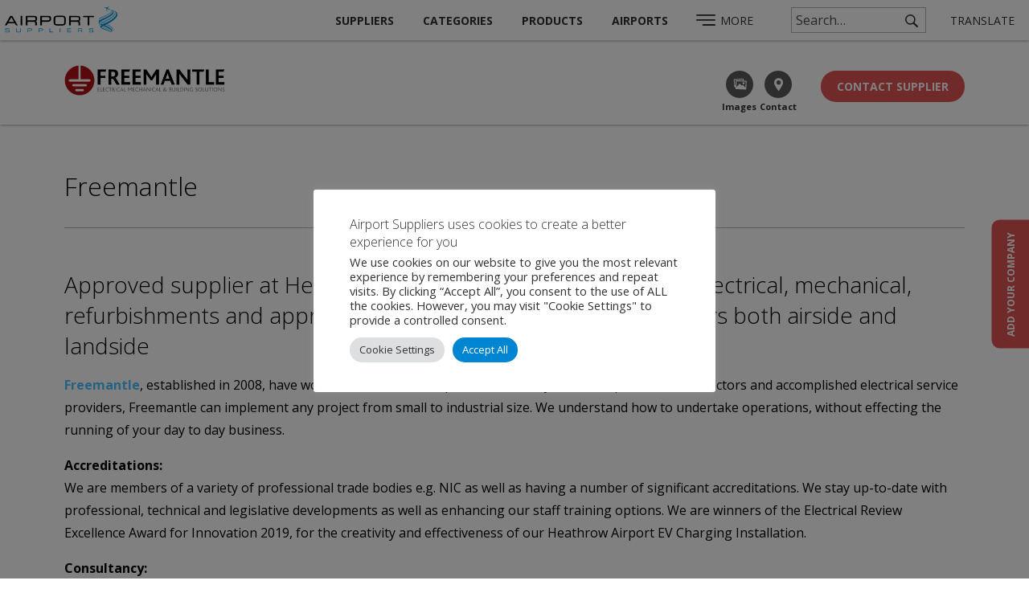

--- FILE ---
content_type: text/html; charset=UTF-8
request_url: https://www.airport-suppliers.com/supplier/freemantle/
body_size: 96074
content:
<!DOCTYPE html>
<html lang="en-GB">
<head>
<meta charset="UTF-8">
<meta name="viewport" content="width=device-width, initial-scale=1.0, maximum-scale=1.0">
<title>Airport Contractor and Electrical Service Provider - Freemantle</title>
<link rel="shortcut icon" href="/favicon.ico">
<meta name='robots' content='index, follow, max-image-preview:large, max-snippet:-1, max-video-preview:-1' />

	<!-- This site is optimized with the Yoast SEO plugin v26.7 - https://yoast.com/wordpress/plugins/seo/ -->
	<link rel="canonical" href="https://www.airport-suppliers.com/supplier/freemantle" />
	<meta property="og:locale" content="en_GB" />
	<meta property="og:type" content="article" />
	<meta property="og:title" content="Freemantle" />
	<meta property="og:url" content="https://www.airport-suppliers.com/supplier/freemantle" />
	<meta property="og:site_name" content="Airport Suppliers" />
	<meta property="article:modified_time" content="2024-08-01T12:24:28+00:00" />
	<meta name="twitter:card" content="summary_large_image" />
	<script type="application/ld+json" class="yoast-schema-graph">{"@context":"https://schema.org","@graph":[{"@type":"WebPage","@id":"https://www.airport-suppliers.com/iwasroute/","url":"https://www.airport-suppliers.com/iwasroute/","name":"iwasroute - Airport Suppliers","isPartOf":{"@id":"https://www.airport-suppliers.com/#website"},"datePublished":"2015-10-15T17:11:36+00:00","dateModified":"2024-08-01T12:24:28+00:00","breadcrumb":{"@id":"https://www.airport-suppliers.com/iwasroute/#breadcrumb"},"inLanguage":"en-GB","potentialAction":[{"@type":"ReadAction","target":["https://www.airport-suppliers.com/iwasroute/"]}]},{"@type":"BreadcrumbList","@id":"https://www.airport-suppliers.com/iwasroute/#breadcrumb","itemListElement":[{"@type":"ListItem","position":1,"name":"Home","item":"https://www.airport-suppliers.com/"},{"@type":"ListItem","position":2,"name":"iwasroute"}]},{"@type":"WebSite","@id":"https://www.airport-suppliers.com/#website","url":"https://www.airport-suppliers.com/","name":"Airport Suppliers","description":"","potentialAction":[{"@type":"SearchAction","target":{"@type":"EntryPoint","urlTemplate":"https://www.airport-suppliers.com/?s={search_term_string}"},"query-input":{"@type":"PropertyValueSpecification","valueRequired":true,"valueName":"search_term_string"}}],"inLanguage":"en-GB"}]}</script>
	<!-- / Yoast SEO plugin. -->


<link rel='dns-prefetch' href='//challenges.cloudflare.com' />
<style id='wp-img-auto-sizes-contain-inline-css' type='text/css'>
img:is([sizes=auto i],[sizes^="auto," i]){contain-intrinsic-size:3000px 1500px}
/*# sourceURL=wp-img-auto-sizes-contain-inline-css */
</style>
<style id='wp-emoji-styles-inline-css' type='text/css'>

	img.wp-smiley, img.emoji {
		display: inline !important;
		border: none !important;
		box-shadow: none !important;
		height: 1em !important;
		width: 1em !important;
		margin: 0 0.07em !important;
		vertical-align: -0.1em !important;
		background: none !important;
		padding: 0 !important;
	}
/*# sourceURL=wp-emoji-styles-inline-css */
</style>
<style id='wp-block-library-inline-css' type='text/css'>
:root{--wp-block-synced-color:#7a00df;--wp-block-synced-color--rgb:122,0,223;--wp-bound-block-color:var(--wp-block-synced-color);--wp-editor-canvas-background:#ddd;--wp-admin-theme-color:#007cba;--wp-admin-theme-color--rgb:0,124,186;--wp-admin-theme-color-darker-10:#006ba1;--wp-admin-theme-color-darker-10--rgb:0,107,160.5;--wp-admin-theme-color-darker-20:#005a87;--wp-admin-theme-color-darker-20--rgb:0,90,135;--wp-admin-border-width-focus:2px}@media (min-resolution:192dpi){:root{--wp-admin-border-width-focus:1.5px}}.wp-element-button{cursor:pointer}:root .has-very-light-gray-background-color{background-color:#eee}:root .has-very-dark-gray-background-color{background-color:#313131}:root .has-very-light-gray-color{color:#eee}:root .has-very-dark-gray-color{color:#313131}:root .has-vivid-green-cyan-to-vivid-cyan-blue-gradient-background{background:linear-gradient(135deg,#00d084,#0693e3)}:root .has-purple-crush-gradient-background{background:linear-gradient(135deg,#34e2e4,#4721fb 50%,#ab1dfe)}:root .has-hazy-dawn-gradient-background{background:linear-gradient(135deg,#faaca8,#dad0ec)}:root .has-subdued-olive-gradient-background{background:linear-gradient(135deg,#fafae1,#67a671)}:root .has-atomic-cream-gradient-background{background:linear-gradient(135deg,#fdd79a,#004a59)}:root .has-nightshade-gradient-background{background:linear-gradient(135deg,#330968,#31cdcf)}:root .has-midnight-gradient-background{background:linear-gradient(135deg,#020381,#2874fc)}:root{--wp--preset--font-size--normal:16px;--wp--preset--font-size--huge:42px}.has-regular-font-size{font-size:1em}.has-larger-font-size{font-size:2.625em}.has-normal-font-size{font-size:var(--wp--preset--font-size--normal)}.has-huge-font-size{font-size:var(--wp--preset--font-size--huge)}.has-text-align-center{text-align:center}.has-text-align-left{text-align:left}.has-text-align-right{text-align:right}.has-fit-text{white-space:nowrap!important}#end-resizable-editor-section{display:none}.aligncenter{clear:both}.items-justified-left{justify-content:flex-start}.items-justified-center{justify-content:center}.items-justified-right{justify-content:flex-end}.items-justified-space-between{justify-content:space-between}.screen-reader-text{border:0;clip-path:inset(50%);height:1px;margin:-1px;overflow:hidden;padding:0;position:absolute;width:1px;word-wrap:normal!important}.screen-reader-text:focus{background-color:#ddd;clip-path:none;color:#444;display:block;font-size:1em;height:auto;left:5px;line-height:normal;padding:15px 23px 14px;text-decoration:none;top:5px;width:auto;z-index:100000}html :where(.has-border-color){border-style:solid}html :where([style*=border-top-color]){border-top-style:solid}html :where([style*=border-right-color]){border-right-style:solid}html :where([style*=border-bottom-color]){border-bottom-style:solid}html :where([style*=border-left-color]){border-left-style:solid}html :where([style*=border-width]){border-style:solid}html :where([style*=border-top-width]){border-top-style:solid}html :where([style*=border-right-width]){border-right-style:solid}html :where([style*=border-bottom-width]){border-bottom-style:solid}html :where([style*=border-left-width]){border-left-style:solid}html :where(img[class*=wp-image-]){height:auto;max-width:100%}:where(figure){margin:0 0 1em}html :where(.is-position-sticky){--wp-admin--admin-bar--position-offset:var(--wp-admin--admin-bar--height,0px)}@media screen and (max-width:600px){html :where(.is-position-sticky){--wp-admin--admin-bar--position-offset:0px}}

/*# sourceURL=wp-block-library-inline-css */
</style><style id='global-styles-inline-css' type='text/css'>
:root{--wp--preset--aspect-ratio--square: 1;--wp--preset--aspect-ratio--4-3: 4/3;--wp--preset--aspect-ratio--3-4: 3/4;--wp--preset--aspect-ratio--3-2: 3/2;--wp--preset--aspect-ratio--2-3: 2/3;--wp--preset--aspect-ratio--16-9: 16/9;--wp--preset--aspect-ratio--9-16: 9/16;--wp--preset--color--black: #000000;--wp--preset--color--cyan-bluish-gray: #abb8c3;--wp--preset--color--white: #ffffff;--wp--preset--color--pale-pink: #f78da7;--wp--preset--color--vivid-red: #cf2e2e;--wp--preset--color--luminous-vivid-orange: #ff6900;--wp--preset--color--luminous-vivid-amber: #fcb900;--wp--preset--color--light-green-cyan: #7bdcb5;--wp--preset--color--vivid-green-cyan: #00d084;--wp--preset--color--pale-cyan-blue: #8ed1fc;--wp--preset--color--vivid-cyan-blue: #0693e3;--wp--preset--color--vivid-purple: #9b51e0;--wp--preset--gradient--vivid-cyan-blue-to-vivid-purple: linear-gradient(135deg,rgb(6,147,227) 0%,rgb(155,81,224) 100%);--wp--preset--gradient--light-green-cyan-to-vivid-green-cyan: linear-gradient(135deg,rgb(122,220,180) 0%,rgb(0,208,130) 100%);--wp--preset--gradient--luminous-vivid-amber-to-luminous-vivid-orange: linear-gradient(135deg,rgb(252,185,0) 0%,rgb(255,105,0) 100%);--wp--preset--gradient--luminous-vivid-orange-to-vivid-red: linear-gradient(135deg,rgb(255,105,0) 0%,rgb(207,46,46) 100%);--wp--preset--gradient--very-light-gray-to-cyan-bluish-gray: linear-gradient(135deg,rgb(238,238,238) 0%,rgb(169,184,195) 100%);--wp--preset--gradient--cool-to-warm-spectrum: linear-gradient(135deg,rgb(74,234,220) 0%,rgb(151,120,209) 20%,rgb(207,42,186) 40%,rgb(238,44,130) 60%,rgb(251,105,98) 80%,rgb(254,248,76) 100%);--wp--preset--gradient--blush-light-purple: linear-gradient(135deg,rgb(255,206,236) 0%,rgb(152,150,240) 100%);--wp--preset--gradient--blush-bordeaux: linear-gradient(135deg,rgb(254,205,165) 0%,rgb(254,45,45) 50%,rgb(107,0,62) 100%);--wp--preset--gradient--luminous-dusk: linear-gradient(135deg,rgb(255,203,112) 0%,rgb(199,81,192) 50%,rgb(65,88,208) 100%);--wp--preset--gradient--pale-ocean: linear-gradient(135deg,rgb(255,245,203) 0%,rgb(182,227,212) 50%,rgb(51,167,181) 100%);--wp--preset--gradient--electric-grass: linear-gradient(135deg,rgb(202,248,128) 0%,rgb(113,206,126) 100%);--wp--preset--gradient--midnight: linear-gradient(135deg,rgb(2,3,129) 0%,rgb(40,116,252) 100%);--wp--preset--font-size--small: 13px;--wp--preset--font-size--medium: 20px;--wp--preset--font-size--large: 36px;--wp--preset--font-size--x-large: 42px;--wp--preset--spacing--20: 0.44rem;--wp--preset--spacing--30: 0.67rem;--wp--preset--spacing--40: 1rem;--wp--preset--spacing--50: 1.5rem;--wp--preset--spacing--60: 2.25rem;--wp--preset--spacing--70: 3.38rem;--wp--preset--spacing--80: 5.06rem;--wp--preset--shadow--natural: 6px 6px 9px rgba(0, 0, 0, 0.2);--wp--preset--shadow--deep: 12px 12px 50px rgba(0, 0, 0, 0.4);--wp--preset--shadow--sharp: 6px 6px 0px rgba(0, 0, 0, 0.2);--wp--preset--shadow--outlined: 6px 6px 0px -3px rgb(255, 255, 255), 6px 6px rgb(0, 0, 0);--wp--preset--shadow--crisp: 6px 6px 0px rgb(0, 0, 0);}:where(.is-layout-flex){gap: 0.5em;}:where(.is-layout-grid){gap: 0.5em;}body .is-layout-flex{display: flex;}.is-layout-flex{flex-wrap: wrap;align-items: center;}.is-layout-flex > :is(*, div){margin: 0;}body .is-layout-grid{display: grid;}.is-layout-grid > :is(*, div){margin: 0;}:where(.wp-block-columns.is-layout-flex){gap: 2em;}:where(.wp-block-columns.is-layout-grid){gap: 2em;}:where(.wp-block-post-template.is-layout-flex){gap: 1.25em;}:where(.wp-block-post-template.is-layout-grid){gap: 1.25em;}.has-black-color{color: var(--wp--preset--color--black) !important;}.has-cyan-bluish-gray-color{color: var(--wp--preset--color--cyan-bluish-gray) !important;}.has-white-color{color: var(--wp--preset--color--white) !important;}.has-pale-pink-color{color: var(--wp--preset--color--pale-pink) !important;}.has-vivid-red-color{color: var(--wp--preset--color--vivid-red) !important;}.has-luminous-vivid-orange-color{color: var(--wp--preset--color--luminous-vivid-orange) !important;}.has-luminous-vivid-amber-color{color: var(--wp--preset--color--luminous-vivid-amber) !important;}.has-light-green-cyan-color{color: var(--wp--preset--color--light-green-cyan) !important;}.has-vivid-green-cyan-color{color: var(--wp--preset--color--vivid-green-cyan) !important;}.has-pale-cyan-blue-color{color: var(--wp--preset--color--pale-cyan-blue) !important;}.has-vivid-cyan-blue-color{color: var(--wp--preset--color--vivid-cyan-blue) !important;}.has-vivid-purple-color{color: var(--wp--preset--color--vivid-purple) !important;}.has-black-background-color{background-color: var(--wp--preset--color--black) !important;}.has-cyan-bluish-gray-background-color{background-color: var(--wp--preset--color--cyan-bluish-gray) !important;}.has-white-background-color{background-color: var(--wp--preset--color--white) !important;}.has-pale-pink-background-color{background-color: var(--wp--preset--color--pale-pink) !important;}.has-vivid-red-background-color{background-color: var(--wp--preset--color--vivid-red) !important;}.has-luminous-vivid-orange-background-color{background-color: var(--wp--preset--color--luminous-vivid-orange) !important;}.has-luminous-vivid-amber-background-color{background-color: var(--wp--preset--color--luminous-vivid-amber) !important;}.has-light-green-cyan-background-color{background-color: var(--wp--preset--color--light-green-cyan) !important;}.has-vivid-green-cyan-background-color{background-color: var(--wp--preset--color--vivid-green-cyan) !important;}.has-pale-cyan-blue-background-color{background-color: var(--wp--preset--color--pale-cyan-blue) !important;}.has-vivid-cyan-blue-background-color{background-color: var(--wp--preset--color--vivid-cyan-blue) !important;}.has-vivid-purple-background-color{background-color: var(--wp--preset--color--vivid-purple) !important;}.has-black-border-color{border-color: var(--wp--preset--color--black) !important;}.has-cyan-bluish-gray-border-color{border-color: var(--wp--preset--color--cyan-bluish-gray) !important;}.has-white-border-color{border-color: var(--wp--preset--color--white) !important;}.has-pale-pink-border-color{border-color: var(--wp--preset--color--pale-pink) !important;}.has-vivid-red-border-color{border-color: var(--wp--preset--color--vivid-red) !important;}.has-luminous-vivid-orange-border-color{border-color: var(--wp--preset--color--luminous-vivid-orange) !important;}.has-luminous-vivid-amber-border-color{border-color: var(--wp--preset--color--luminous-vivid-amber) !important;}.has-light-green-cyan-border-color{border-color: var(--wp--preset--color--light-green-cyan) !important;}.has-vivid-green-cyan-border-color{border-color: var(--wp--preset--color--vivid-green-cyan) !important;}.has-pale-cyan-blue-border-color{border-color: var(--wp--preset--color--pale-cyan-blue) !important;}.has-vivid-cyan-blue-border-color{border-color: var(--wp--preset--color--vivid-cyan-blue) !important;}.has-vivid-purple-border-color{border-color: var(--wp--preset--color--vivid-purple) !important;}.has-vivid-cyan-blue-to-vivid-purple-gradient-background{background: var(--wp--preset--gradient--vivid-cyan-blue-to-vivid-purple) !important;}.has-light-green-cyan-to-vivid-green-cyan-gradient-background{background: var(--wp--preset--gradient--light-green-cyan-to-vivid-green-cyan) !important;}.has-luminous-vivid-amber-to-luminous-vivid-orange-gradient-background{background: var(--wp--preset--gradient--luminous-vivid-amber-to-luminous-vivid-orange) !important;}.has-luminous-vivid-orange-to-vivid-red-gradient-background{background: var(--wp--preset--gradient--luminous-vivid-orange-to-vivid-red) !important;}.has-very-light-gray-to-cyan-bluish-gray-gradient-background{background: var(--wp--preset--gradient--very-light-gray-to-cyan-bluish-gray) !important;}.has-cool-to-warm-spectrum-gradient-background{background: var(--wp--preset--gradient--cool-to-warm-spectrum) !important;}.has-blush-light-purple-gradient-background{background: var(--wp--preset--gradient--blush-light-purple) !important;}.has-blush-bordeaux-gradient-background{background: var(--wp--preset--gradient--blush-bordeaux) !important;}.has-luminous-dusk-gradient-background{background: var(--wp--preset--gradient--luminous-dusk) !important;}.has-pale-ocean-gradient-background{background: var(--wp--preset--gradient--pale-ocean) !important;}.has-electric-grass-gradient-background{background: var(--wp--preset--gradient--electric-grass) !important;}.has-midnight-gradient-background{background: var(--wp--preset--gradient--midnight) !important;}.has-small-font-size{font-size: var(--wp--preset--font-size--small) !important;}.has-medium-font-size{font-size: var(--wp--preset--font-size--medium) !important;}.has-large-font-size{font-size: var(--wp--preset--font-size--large) !important;}.has-x-large-font-size{font-size: var(--wp--preset--font-size--x-large) !important;}
/*# sourceURL=global-styles-inline-css */
</style>

<style id='classic-theme-styles-inline-css' type='text/css'>
/*! This file is auto-generated */
.wp-block-button__link{color:#fff;background-color:#32373c;border-radius:9999px;box-shadow:none;text-decoration:none;padding:calc(.667em + 2px) calc(1.333em + 2px);font-size:1.125em}.wp-block-file__button{background:#32373c;color:#fff;text-decoration:none}
/*# sourceURL=/wp-includes/css/classic-themes.min.css */
</style>
<link rel='stylesheet' id='blaze-as-airports-css' href='https://www.airport-suppliers.com/wp-content/plugins/blaze-as-airports/css/style.css?ver=6.9' type='text/css' media='all' />
<link rel='stylesheet' id='contact-form-7-css' href='https://www.airport-suppliers.com/wp-content/plugins/contact-form-7/includes/css/styles.css?ver=6.1.4' type='text/css' media='all' />
<link rel='stylesheet' id='cookie-law-info-css' href='https://www.airport-suppliers.com/wp-content/plugins/cookie-law-info/legacy/public/css/cookie-law-info-public.css?ver=3.3.9.1' type='text/css' media='all' />
<link rel='stylesheet' id='cookie-law-info-gdpr-css' href='https://www.airport-suppliers.com/wp-content/plugins/cookie-law-info/legacy/public/css/cookie-law-info-gdpr.css?ver=3.3.9.1' type='text/css' media='all' />
<link rel='stylesheet' id='iw_galleries_style-css' href='https://www.airport-suppliers.com/wp-content/plugins/illicit-galleries/scss/stylesheets/main.css?ver=6.9' type='text/css' media='all' />
<link rel='stylesheet' id='iw_prettythumbs_main-css' href='https://www.airport-suppliers.com/wp-content/plugins/illicit-pretty-thumbs/scss/stylesheets/main.css?ver=20190806c' type='text/css' media='all' />
<link rel='stylesheet' id='iw_prettythumbs_mobilestatic-css' href='https://www.airport-suppliers.com/wp-content/plugins/illicit-pretty-thumbs/scss/stylesheets/mobile-static.css?ver=6.9' type='text/css' media='all' />
<link rel='stylesheet' id='main-style-css' href='https://www.airport-suppliers.com/wp-content/themes/illicitwebdesign/dist/css/main.css?ver=1.3.28' type='text/css' media='all' />
<link rel='stylesheet' id='slick-style-css' href='https://www.airport-suppliers.com/wp-content/themes/illicitwebdesign/js-extra/plugins/blaze-slick-slider/slick-1.8.1/slick/slick.css?ver=1.3.28' type='text/css' media='all' />
<link rel='stylesheet' id='video-slider-style-css' href='https://www.airport-suppliers.com/wp-content/themes/illicitwebdesign/scss/stylesheets/blz-video-slider.css?ver=1.3.28' type='text/css' media='all' />
<script type="text/javascript" src="https://www.airport-suppliers.com/wp-includes/js/jquery/jquery.min.js?ver=3.7.1" id="jquery-core-js"></script>
<script type="text/javascript" src="https://www.airport-suppliers.com/wp-includes/js/jquery/jquery-migrate.min.js?ver=3.4.1" id="jquery-migrate-js"></script>
<script type="text/javascript" id="cookie-law-info-js-extra">
/* <![CDATA[ */
var Cli_Data = {"nn_cookie_ids":["_tr_id.2039.3637","_tr_ses.2039.3637","CONSENT","yt-remote-device-id","yt-remote-connected-devices","_GRECAPTCHA","YSC","VISITOR_INFO1_LIVE","test_cookie","IDE","_ga","_gid","lang","_gat"],"cookielist":[],"non_necessary_cookies":{"necessary":["_GRECAPTCHA","test_cookie"],"functional":["lang"],"analytics":["CONSENT","_ga","_gid","_gat"],"third-party":["_tr_id.2039.3637","_tr_ses.2039.3637","yt-remote-device-id","yt-remote-connected-devices","YSC","VISITOR_INFO1_LIVE","IDE"]},"ccpaEnabled":"","ccpaRegionBased":"","ccpaBarEnabled":"","strictlyEnabled":["necessary","obligatoire"],"ccpaType":"gdpr","js_blocking":"1","custom_integration":"","triggerDomRefresh":"","secure_cookies":""};
var cli_cookiebar_settings = {"animate_speed_hide":"500","animate_speed_show":"500","background":"#FFF","border":"#b1a6a6c2","border_on":"","button_1_button_colour":"#61a229","button_1_button_hover":"#4e8221","button_1_link_colour":"#fff","button_1_as_button":"1","button_1_new_win":"","button_2_button_colour":"#333","button_2_button_hover":"#292929","button_2_link_colour":"#444","button_2_as_button":"","button_2_hidebar":"","button_3_button_colour":"#dedfe0","button_3_button_hover":"#b2b2b3","button_3_link_colour":"#333333","button_3_as_button":"1","button_3_new_win":"","button_4_button_colour":"#dedfe0","button_4_button_hover":"#b2b2b3","button_4_link_colour":"#333333","button_4_as_button":"1","button_7_button_colour":"#61a229","button_7_button_hover":"#4e8221","button_7_link_colour":"#fff","button_7_as_button":"1","button_7_new_win":"","font_family":"inherit","header_fix":"","notify_animate_hide":"1","notify_animate_show":"","notify_div_id":"#cookie-law-info-bar","notify_position_horizontal":"right","notify_position_vertical":"bottom","scroll_close":"","scroll_close_reload":"","accept_close_reload":"","reject_close_reload":"","showagain_tab":"","showagain_background":"#fff","showagain_border":"#000","showagain_div_id":"#cookie-law-info-again","showagain_x_position":"100px","text":"#333333","show_once_yn":"","show_once":"10000","logging_on":"","as_popup":"","popup_overlay":"1","bar_heading_text":"Airport Suppliers uses cookies to create a better experience for you","cookie_bar_as":"popup","popup_showagain_position":"bottom-right","widget_position":"left"};
var log_object = {"ajax_url":"https://www.airport-suppliers.com/wp-admin/admin-ajax.php"};
//# sourceURL=cookie-law-info-js-extra
/* ]]> */
</script>
<script type="text/javascript" src="https://www.airport-suppliers.com/wp-content/plugins/cookie-law-info/legacy/public/js/cookie-law-info-public.js?ver=3.3.9.1" id="cookie-law-info-js"></script>
<link rel="https://api.w.org/" href="https://www.airport-suppliers.com/wp-json/" /><link rel="alternate" title="JSON" type="application/json" href="https://www.airport-suppliers.com/wp-json/wp/v2/pages/28664" /><link rel="EditURI" type="application/rsd+xml" title="RSD" href="https://www.airport-suppliers.com/xmlrpc.php?rsd" />
<meta name="generator" content="WordPress 6.9" />
<link rel='shortlink' href='https://www.airport-suppliers.com/?p=28664' />
<!-- Google Tag Manager (Old) -->
<script type="text/plain" data-cli-class="cli-blocker-script"  data-cli-script-type="analytics" data-cli-block="true"  data-cli-element-position="head">(function(w,d,s,l,i){w[l]=w[l]||[];w[l].push({'gtm.start':
new Date().getTime(),event:'gtm.js'});var f=d.getElementsByTagName(s)[0],
j=d.createElement(s),dl=l!='dataLayer'?'&l='+l:'';j.async=true;j.src=
'https://www.googletagmanager.com/gtm.js?id='+i+dl;f.parentNode.insertBefore(j,f);
})(window,document,'script','dataLayer','GTM-N6P27W');</script>
<!-- End Google Tag Manager -->

<!-- Google tag (gtag.js) -->
<script type="text/plain" data-cli-class="cli-blocker-script"  data-cli-script-type="analytics" data-cli-block="true"  data-cli-element-position="head" async src="https://www.googletagmanager.com/gtag/js?id=G-CETT34TC2H"></script>
<script type="text/plain" data-cli-class="cli-blocker-script"  data-cli-script-type="analytics" data-cli-block="true"  data-cli-element-position="head">
  window.dataLayer = window.dataLayer || [];
  function gtag(){dataLayer.push(arguments);}
  gtag('js', new Date());

  gtag('config', 'G-CETT34TC2H');
</script>

<script type="text/plain" data-cli-class="cli-blocker-script"  data-cli-script-type="analytics" data-cli-block="true"  data-cli-element-position="head">
    (function(h,o,t,j,a,r){
        h.hj=h.hj||function(){(h.hj.q=h.hj.q||[]).push(arguments)};
        h._hjSettings={hjid:1287296,hjsv:6};
        a=o.getElementsByTagName('head')[0];
        r=o.createElement('script');r.async=1;
        r.src=t+h._hjSettings.hjid+j+h._hjSettings.hjsv;
        a.appendChild(r);
    })(window,document,'https://static.hotjar.com/c/hotjar-','.js?sv=');
</script>    <script>
    if(!window.iw)window.iw={};
    window.iw.doTypeSpecificSearches=false;
    </script>
    	<!--[if lt IE 9]>
	<meta http-equiv="Page-Enter" content="blendTrans(Duration=0)">
	<meta http-equiv="Page-Exit" content="blendTrans(Duration=0)">
	<link rel="stylesheet" href="https://www.airport-suppliers.com/wp-content/themes/illicitwebdesign/scss/stylesheets/ie8.css">
	<script type="text/javascript" src="https://www.airport-suppliers.com/wp-content/themes/illicitwebdesign/js/css3-mediaqueries.js"></script>
	<script type="text/javascript" src="https://www.airport-suppliers.com/wp-content/themes/illicitwebdesign/js/html5shiv.js"></script>
	<![endif]-->
	<!--[if lt IE 8]>
	<script type="text/javascript" src="https://www.airport-suppliers.com/wp-content/themes/illicitwebdesign/js/JSON-js-master/json2.js"></script>
	<script type="text/javascript" src="https://www.airport-suppliers.com/wp-content/themes/illicitwebdesign/js/ie7_inline_block_fix.js"></script>
	<![endif]-->
	    	<script>if(!window.iw)window.iw={};window.iw.autosuggestMinChars=8;</script>
    	<style>
	.ui-autocomplete li.ui-menu-item {
		line-height: normal;
	}
	.ui-autocomplete li.ui-menu-item a {
		position: relative;
		display: block;
		margin: 0;
		padding: 0;
	}
	.ui-autocomplete li.ui-menu-item em {opacity: 0.4}
	.ui-autocomplete .as-label {
		display: flex;
		align-items: center;
		justify-content: space-between;
		position: relative;
		margin: 0;
		padding:0;
		width: 100%;
	}
	.ui-autocomplete .as-label span {
		display: inline-block;
	}
	.ui-autocomplete .as-label em {
		display: inline-block;
		padding: 0 0 0 15px;
	}
	</style><style>
#footer .button.contact-popup-button { display: none; }
</style>
<script>
    (function(h,o,t,j,a,r){
        h.hj=h.hj||function(){(h.hj.q=h.hj.q||[]).push(arguments)};
        h._hjSettings={hjid:1287296,hjsv:6};
        a=o.getElementsByTagName('head')[0];
        r=o.createElement('script');r.async=1;
        r.src=t+h._hjSettings.hjid+j+h._hjSettings.hjsv;
        a.appendChild(r);
    })(window,document,'https://static.hotjar.com/c/hotjar-','.js?sv=');
</script>
<style>
.grecaptcha-badge {
    display:none!important;
}
</style>
<link rel='stylesheet' id='cookie-law-info-table-css' href='https://www.airport-suppliers.com/wp-content/plugins/cookie-law-info/legacy/public/css/cookie-law-info-table.css?ver=3.3.9.1' type='text/css' media='all' />
</head>
<body class="wp-singular page-template-default page page-id-28664 wp-theme-illicitwebdesign page-iwasroute no-top-banner site-airport-suppliers">
<div id="global-wrapper">
			<header id="header">
				<div class="header-bgd"></div>
				<div id="header-bottom">
					<div id="header-col-a">
					<a href="/" id="header-logo"></a>
				</div>
				<div id="header-col-b">
					<nav class="illicit-nav" id="header-menu" role="navigation">
		<div class="menu-main-menu-container"><ul id="menu-main-menu" class="menu"><li id="menu-item-89200" class="menu-item menu-item-type-custom menu-item-object-custom menu-item-89200"><a href="/suppliers">Suppliers</a></li>
<li id="menu-item-89201" class="menu-item menu-item-type-custom menu-item-object-custom menu-item-89201"><a href="/supplier-categories">Categories</a></li>
<li id="menu-item-90183" class="menu-item menu-item-type-post_type menu-item-object-page menu-item-90183"><a href="https://www.airport-suppliers.com/products-a-z/">Products</a></li>
<li id="menu-item-160055" class="menu-item menu-item-type-custom menu-item-object-custom menu-item-160055"><a href="/airports/all/">Airports</a></li>
</ul></div>		</nav>
							<div class="header-icons">
			<span class="header-icon header-icon-hamburger" data-popout-btn="hamburger">
				<span>MORE</span>
			</span>
						<span class="header-icon header-icon-search" data-popout-btn="search"></span>
					<span class="header-icon header-search-box">
			<div class="search-input-wrap" data-search-form="">
				<input type="text" name="search" placeholder="Search…">
				<span data-search-submit="" class="search-btn"></span>
			</div>
		</span>
					<span class="header-icon header-icon-lang" data-popout-btn="lang" title="Translate this page">
				<span>Translate</span>
			</span>
		</div>
				</div>
				</div>
				<div id="header-popouts">
			<div class="header-popout header-popout-search" data-popout="search">
				<div class="header-popout-arrow"></div>
				<div class="search-cta-wrap header-popout-search-cta-wrap">
			        <div class="search-cta">
			            <div class="search-input-wrap" data-search-form="">
			                <input type="text" name="search" placeholder="Search…">
			                <div data-search-submit="" class="search-btn"></div>
			            </div>
			        </div>
			    </div>
			</div>

			<div class="header-popout header-popout-hamburger" data-popout="hamburger">
				<div class="header-popout-arrow"></div>
				<div class="header-popout-hamburger-main-menu">
					<div class="menu-main-menu-container"><ul id="menu-main-menu-1" class="menu"><li class="menu-item menu-item-type-custom menu-item-object-custom menu-item-89200"><a href="/suppliers">Suppliers</a></li>
<li class="menu-item menu-item-type-custom menu-item-object-custom menu-item-89201"><a href="/supplier-categories">Categories</a></li>
<li class="menu-item menu-item-type-post_type menu-item-object-page menu-item-90183"><a href="https://www.airport-suppliers.com/products-a-z/">Products</a></li>
<li class="menu-item menu-item-type-custom menu-item-object-custom menu-item-160055"><a href="/airports/all/">Airports</a></li>
</ul></div>				</div>
				<div>
					<div class="menu-hamburger-menu-container"><ul id="menu-hamburger-menu" class="menu"><li id="menu-item-89211" class="menu-item menu-item-type-custom menu-item-object-custom menu-item-has-children menu-item-89211"><a href="/suppliers/">Suppliers A-Z</a>
<ul class="sub-menu">
	<li id="menu-item-89212" class="menu-item menu-item-type-post_type menu-item-object-page menu-item-89212"><a href="https://www.airport-suppliers.com/products-a-z/">Products</a></li>
	<li id="menu-item-89213" class="menu-item menu-item-type-custom menu-item-object-custom menu-item-89213"><a href="/supplier-categories/">Categories</a></li>
	<li id="menu-item-89645" class="menu-item menu-item-type-custom menu-item-object-custom menu-item-89645"><a href="/events/">Events</a></li>
</ul>
</li>
<li id="menu-item-89215" class="menu-item menu-item-type-post_type menu-item-object-page menu-item-has-children menu-item-89215"><a href="https://www.airport-suppliers.com/company-news/">Company News</a>
<ul class="sub-menu">
	<li id="menu-item-89216" class="menu-item menu-item-type-post_type menu-item-object-page menu-item-89216"><a href="https://www.airport-suppliers.com/news/">Industry News</a></li>
	<li id="menu-item-89217" class="menu-item menu-item-type-post_type menu-item-object-page menu-item-89217"><a href="https://www.airport-suppliers.com/testimonials/">Testimonials</a></li>
	<li id="menu-item-89218" class="menu-item menu-item-type-post_type menu-item-object-page menu-item-89218"><a href="https://www.airport-suppliers.com/typical-enquiries/">Typical Enquiries</a></li>
	<li id="menu-item-89219" class="menu-item menu-item-type-custom menu-item-object-custom menu-item-89219"><a href="/organisations/">Organisations</a></li>
</ul>
</li>
<li id="menu-item-89220" class="menu-item menu-item-type-post_type menu-item-object-page menu-item-has-children menu-item-89220"><a href="https://www.airport-suppliers.com/add-your-company/">Add Your Company</a>
<ul class="sub-menu">
	<li id="menu-item-89222" class="menu-item menu-item-type-post_type menu-item-object-page menu-item-89222"><a href="https://www.airport-suppliers.com/add-your-news/">Add Your News</a></li>
	<li id="menu-item-89221" class="menu-item menu-item-type-post_type menu-item-object-page menu-item-89221"><a href="https://www.airport-suppliers.com/add-your-event/">Add Your Event</a></li>
	<li id="menu-item-89224" class="menu-item menu-item-type-post_type menu-item-object-page menu-item-89224"><a href="https://www.airport-suppliers.com/about/">About</a></li>
	<li id="menu-item-89225" class="menu-item menu-item-type-post_type menu-item-object-page menu-item-89225"><a href="https://www.airport-suppliers.com/contact/">Contact</a></li>
</ul>
</li>
</ul></div>				</div>
			</div>

			<div class="header-popout header-popout-lang" data-popout="lang">
				<div class="header-popout-arrow"></div>
				<div class="header-popout-lang-main">
					<h2>Translate Page</h2>
					<div><div id="google_translate_element"></div><script type="text/javascript">
function googleTranslateElementInit() {
  new google.translate.TranslateElement({pageLanguage: 'en', layout: google.translate.TranslateElement.InlineLayout.SIMPLE, autoDisplay: false}, 'google_translate_element');
}
</script><script type="text/javascript" src="//translate.google.com/translate_a/element.js?cb=googleTranslateElementInit"></script></div>
									</div>
			</div>
		</div>
		        <div class="content-block additional-header supplier-single-additional-header">
            <div class="content-block-inner">
                <div class="additional-header-left">
                                            <img class="additional-header-image additional-header-image-logo" alt="Freemantle" src="https://www.airport-suppliers.com/wp-content/uploads/2019/07/Freemantle-Logo.jpg" />
                                    </div>
                <div class="additional-header-right has-icon-buttons icon-buttons-container">
                    <div class="additional-header-icon-buttons icon-buttons">
                                <a href="#profile-image-gallery" class="icon-button icon-button-media">
            <span class="icon-button-icon"></span>
            <span class="icon-button-label">Images</span>
        </a>
                <a href="#profile-contact-section" class="icon-button icon-button-contact">
            <span class="icon-button-icon"></span>
            <span class="icon-button-label">Contact</span>
        </a>
                            </div>
                    <div class="additional-header-button-wrap">
                                <a 
                        data-supplier-enquiry-form-popup-btn="98799" 
            data-popup-btn="supplier_enquiry_form" 
            href="#profile-contact-section" 
            class="button button-primary supplier-enquiry-form-popup-link "
                    >Contact Supplier</a>
                            </div>
                    <div class="additional-header-icon-buttons-mobile-menu icon-buttons-mobile-menu"></div>
                </div>
            </div>
        </div>
                <script>
        document.body.className+=" has-additional-header";
                </script>
        		</header>
				<div id="body-wrapper">
        <section class="profile-post" id="supplier-post" role="main">
                    <div class="content-block">
            <header id="profile-header" class="content-block-inner">
                <h1>Freemantle</h1>
            </header>
        </div>
                <div class="content-block">
            <div id="profile-intro" class="content-block-inner">

                                <h2>Approved supplier at Heathrow Airport for 10 years, including electrical, mechanical, refurbishments and approved installer of electric vehicle chargers both airside and landside</h2>
                
                <div id="profile-intro-inner">

                                        <div><p><a href="https://freemantle.co.uk/" target="_blank" rel="noopener noreferrer"><strong>Freemantle</strong></a>, established in 2008, have worked at Heathrow Airport for over 10 years. As experienced contractors and accomplished electrical service providers, Freemantle can implement any project from small to industrial size. We understand how to undertake operations, without effecting the running of your day to day business.</p>
<p><strong>Accreditations:</strong><br />
We are members of a variety of professional trade bodies e.g. NIC as well as having a number of significant accreditations. We stay up-to-date with professional, technical and legislative developments as well as enhancing our staff training options. We are winners of the Electrical Review Excellence Award for Innovation 2019, for the creativity and effectiveness of our Heathrow Airport EV Charging Installation.</p>
<p><strong>Consultancy:</strong><br />
Freemantle offer free consultations on any manor of work. Our Consultants are trained to assess any work in and around the airport.</p>
<p><strong>Design:</strong><br />
Freemantle’s professionally trained consultants, design innovative bespoke layouts, unique to each client, ensuring your project is always in line with your specifications and prepared for the future.</p>
<p><strong>Quality:</strong><br />
We adhere to Heathrow standards and have never feel short of that mark. We know that the quality of our work precedes our reputation. With that in mind we will always go the extra mile to deliver your project to your specifications.</p>
<p><strong>Installation:</strong><br />
Freemantle have installed hundreds of projects at Heathrow, from battery storage to service tunnel lighting upgrades. As experience installers we know the value of quality of work and time management.</p>
<p>Freemantle are also approved OLEV suppliers for both workplace and domestic electric vehicle chargers, our requirements are in line with government grant schemes.</p>
<p><strong>Reactive maintenance:</strong><br />
Freemantle are a reliable reactive maintenance contractor. We have 24/7 call out support and always have mechanical and electrical engineers at our office, guaranteeing a rapid response when you need us most.</p>
<p><strong>Servicing:</strong><br />
Freemantle have serviced many aspects of Heathrow airport. We have conducted proactive maintenance including electrical and mechanical maintenance on lifts, and stillage’s.</p>
<p><strong>Testing and Inspection:</strong><br />
Freemantle’s testing and inspection is something you can trust, with planned maintenance and statutory electrical testing. Freemantle have tested for BA, mite and Heathrow Airport Limited.</p>
<p>Evcigo’s finance package is an all in one package; you can spread the cost of your electrical vehicle project from 1 – 5 years, included maintenance, extended warranty and is tax efficient and deductible.</p>
</div>
                                    </div>
            </div>
        </div>
                <div class="content-block">
            <div class="content-block-inner" id="profile-content-sections">
                                <h2>Company Profile</h2>
                
                <ul>
                            <li>
            <div class="text-column">
                                <h3>Evcigo - Multi Module DC Power Management EV Charging System</h3>
                                <div><p>Revolutionary DC charging system that can provide up to 350kw at any one charger and power manages throughout the external charging guns to reduce the output over all chargers in use.</p>
<p>We provide:</p>
<ul>
<li>Consultancy</li>
<li>Design</li>
<li>Vehicle infrastructure and traffic management plan as chargers installed amongst existing normal car park</li>
<li>Installation</li>
<li>Test &amp; commissioning</li>
<li>Handover and bringing into use</li>
<li>Lease finance options available</li>
</ul></div>
            </div>
            <div class="media-column">
                <div class='mfp-gallery'><img class='mfp-item' alt='' src='https://www.airport-suppliers.com/wp-content/uploads/2019/07/Freemantle-image-1-1024x819.jpg' data-mfp-src='https://www.airport-suppliers.com/wp-content/uploads/2019/07/Freemantle-image-1.jpg' ></div>            </div>
        </li>
                <li>
            <div class="text-column">
                                <h3>Heathrow Airport - Taxi Feeder Park – 7 X 50kw RAPID CHARGERS</h3>
                                <div><p>Project Overall:</p>
<ul>
<li>Completion of below ground pit and cable duct inspections</li>
<li>Validations of potential new supply cable requirements</li>
<li>Electrical design</li>
<li>Vehicle infrastructure design</li>
<li>Civils design including level 5 services mapping</li>
<li>Site safety construction plan and installation</li>
<li>Lightning protection installation</li>
<li>Line painting</li>
<li>New safety bollards installations</li>
<li>Electrical infrastructure installation</li>
<li>Electrical distribution installation</li>
<li>Test and commissioning</li>
<li>Back office system installation / test / commissioning</li>
<li>Bringing into use</li>
<li>Civils installations</li>
</ul></div>
            </div>
            <div class="media-column">
                <div class='mfp-gallery'><img class='mfp-item' alt='' src='https://www.airport-suppliers.com/wp-content/uploads/2019/07/Freemantle-image-2.jpeg' data-mfp-src='https://www.airport-suppliers.com/wp-content/uploads/2019/07/Freemantle-image-2.jpeg' ></div>            </div>
        </li>
                <li>
            <div class="text-column">
                                <h3>Stand 417 Posi Charger Installation</h3>
                                <div><p>The aim of this project was to install 5 x 50 kWh DC Posicharge MVS 400’s, creating tug charging bays at stand 417 within Heathrow Airport.</p>
<p>Instead of installing a new power supply at stand 417, Freemantle proposed a newly designed cable route to run form the opposite stand 416.</p>
<p>Within the Distribution board of stand 416 there was a redundant 63A, 3phase way. Our proposal was to use the redundant 63Amp way in order to supply the power to the Posichargers at stand 417.</p>
<p>Freemantle installed a 60 meter hot dipped galvanised containment route, within it, was a 50mm 4 core cable. The route ran along the underside of the crossing bridge that connected the two stands. The containment was fixed via Unistrut, requiring the use of MEWP equipment, to reach the underside of the bridge.</p>
<p>Freemantle had to undertake groundwork in order to install the protective barriers in front of the Chargers, this was completed to protect the chargers from both, the tugs that would be using the system and the Ground Support Equipment that would be operating in that area.</p>
<p>This project demanded a high level of traffic management, due to the frequency the gates were used by Ground Support Equipment.</p></div>
            </div>
            <div class="media-column">
                <div class='mfp-gallery'><img class='mfp-item' alt='' src='https://www.airport-suppliers.com/wp-content/uploads/2019/07/Freemantle-section-3-POSI-CHARGER-Energy-Savings-Systems-Stand-417.jpg' data-mfp-src='https://www.airport-suppliers.com/wp-content/uploads/2019/07/Freemantle-section-3-POSI-CHARGER-Energy-Savings-Systems-Stand-417.jpg' ></div>            </div>
        </li>
                <li>
            <div class="text-column">
                                <h3>evcigo AC chargers</h3>
                                <div><p>Key Features:</p>
<ul>
<li>Award Winning Design</li>
<li>Full aluminium body</li>
<li>Available in 3.7 kw, 7.4 kw, 11 kw or 22 kW Type 2 Socket</li>
<li>Shutter Socket option</li>
<li>Wi-Fi, 3G</li>
<li>DC 6mA RCD function</li>
<li>RCD-A</li>
<li>OCPP 1.6 (OCPP 2.0 upgradeable)</li>
</ul>
<p>evcigo introduces modern, stylish and reliable EVC02 Chargers. The EVC02 series have a full aluminium vandal-proof body, built for robustness and simplicity.</p>
<p>EVCO2 Can either be wall mounted or post mounted.</p>
<p>IK10 rated EVC02 models offer the best impact resistance in the industry. EVC02 has a built in RCD –A, protecting the user from power surges.</p>
<p>OCPP over 3G provides interface to electrical vehicle Charge management networks for commercial operations.</p>
<p>Thanks to Wi-Fi compatibility, it is possible to control and monitor charging functionalities via the mobile app “Drive Green”.</p>
<p>Drive Green allows users to easily understand the analytics and data of their charges. Drive green enables users to see remote diagnostics and set charge cycles from the app.</p></div>
            </div>
            <div class="media-column">
                <div class='mfp-gallery'><img class='mfp-item' alt='' src='https://www.airport-suppliers.com/wp-content/uploads/2019/07/Freemantle-image4-border.jpeg' data-mfp-src='https://www.airport-suppliers.com/wp-content/uploads/2019/07/Freemantle-image4-border.jpeg' ></div>            </div>
        </li>
                        </ul>
            </div>
        </div>
                <section class="content-block profile-image-gallery" id="profile-image-gallery">
            <header class="content-block-inner">
                                <h2>Images</h2>
            </header>
            <div class="content-block-inner">
                <section class="image-gallery-grid popup-main mfp-gallery"><figure class='mfp-item' style='background-image: url(https://www.airport-suppliers.com/wp-content/uploads/2019/07/Freemantle-image-1-300x240.jpg);' data-mfp-src='https://www.airport-suppliers.com/wp-content/uploads/2019/07/Freemantle-image-1.jpg' title='Freemantle image 1' caption='' ></figure><figure class='mfp-item' style='background-image: url(https://www.airport-suppliers.com/wp-content/uploads/2019/07/Freemantle-image-2-300x150.jpeg);' data-mfp-src='https://www.airport-suppliers.com/wp-content/uploads/2019/07/Freemantle-image-2.jpeg' title='Freemantle image 2' caption='' ></figure><figure class='mfp-item' style='background-image: url(https://www.airport-suppliers.com/wp-content/uploads/2019/07/Freemantle-section-3-POSI-CHARGER-Energy-Savings-Systems-Stand-417-300x225.jpg);' data-mfp-src='https://www.airport-suppliers.com/wp-content/uploads/2019/07/Freemantle-section-3-POSI-CHARGER-Energy-Savings-Systems-Stand-417.jpg' title='Freemantle section 3 POSI CHARGER &#8211; Energy Savings Systems Stand 417' caption='' ></figure><figure class='mfp-item' style='background-image: url(https://www.airport-suppliers.com/wp-content/uploads/2019/07/Freemantle-image4-border-212x300.jpeg);' data-mfp-src='https://www.airport-suppliers.com/wp-content/uploads/2019/07/Freemantle-image4-border.jpeg' title='Freemantle image4 border' caption='' ></figure></section>            </div>
            
        </section>
                <div class="content-block">
            <section id="profile-contact-section" class="content-block-inner">
                                <header>
                    <h2>Contact</h2>
                </header>
                
                <div id="profile-contact-main">
                    <div class="profile-contact-form">
                                                        <div class="enquiry-form" id="enquiry-form-0">
                <script>
        if (!window.IWAS_ENQUIRY)
        {
            window.IWAS_ENQUIRY = [];
        }
        window.IWAS_ENQUIRY.push({"container":"enquiry-form-0","successMsg":"Thanks for your enquiry - we'll put you in touch with the recipient(s) as soon as possible.","suppliers":[98799],"airports":"","eventOrganisers":null,"supplierCategory":null,"form":"        <div class=\"iwas-enquiry-form\">\n            <fieldset>\n                <div class=\"form-input\">\n                    <label>Name<span class=\"asterisk\">*<\/span><\/label>\n                    <input type=\"text\" name=\"name\" required=\"required\" placeholder=\"Name*\" value=\"\">\n                <\/div>\n                <div class=\"form-input\">\n                    <label>Email<span class=\"asterisk\">*<\/span><\/label>\n                    <input type=\"email\" name=\"email\" required=\"required\" placeholder=\"Email*\" value=\"\">\n                <\/div>\n                <div class=\"form-input\">\n                    <label>Telephone<\/label>\n                    <input type=\"tel\" name=\"phone\" placeholder=\"Telephone\" value=\"\">\n                <\/div>\n\n                <div class=\"form-input\">\n                    <label>Company<span class=\"asterisk\">*<\/span><\/label>\n                    <input type=\"text\" name=\"company\" placeholder=\"Company*\" value=\"\">\n                <\/div>\n                <div class=\"form-input\">\n                    <label>Country<span class=\"asterisk\">*<\/span><\/label>\n                    <input type=\"text\" name=\"country\" required=\"required\" placeholder=\"Country*\" value=\"\">\n                <\/div>\n\n                                <div class=\"form-input\">\n                    <label>Enquiry<span class=\"asterisk\">*<\/span><\/label>\n                    <textarea name=\"enquiry\" placeholder=\"Enquiry*\" required=\"required\"><\/textarea>\n                <\/div>\n\n                \n                <input type=\"hidden\" name=\"nonce\" value=\"4fe46847e0\">\n\n                \t<div class=\"mc-signup-wrap\">\n        <label>\n            <input style=\"width:auto;\" name=\"mc-opt-in\" type=\"checkbox\" \/>\n            <span>Tick to join our mailing list.<\/span>\n        <\/label> <span>By doing so, you accept our <span class=\"privacy-tooltip\"><span class=\"privacy-tooltip-link\">Privacy Statement<\/span><span class=\"privacy-tooltip-main\"><h2>Privacy Statement<\/h2>We will protect your privacy, by signing up to our regular newsletters, you will only receive industry developments via the <a href=\"https:\/\/www.airport-suppliers.com\/\">Airport-Suppliers<\/a> website, we will not share your data with third parties, you can unsubscribe or delete your data at any time.<span class=\"privacy-tooltip-close\"><\/span><\/span><\/span>.<\/span>\n    <\/div>\n\t\n                \n                                <div class=\"hidden\" style=\"display: none\">\n                <\/div>\n                \n                <div class=\"form-input\">\n                    <button name=\"submit\">Send<\/button>\n                <\/div>\n\n                \t<div class=\"privacy-supplier-additional-text\">We will protect your privacy - the data you provide on this contact form will only be forwarded to the intended recipient.<\/div>\n\t<div class=\"privacy-supplier-additional-text\"><p>If you are experiencing technical difficulties using the contact form please email <a href='mailto:info@rbsglobalmedia.com'>info@rbsglobalmedia.com<\/a> directly, a member of the Airport Suppliers team will handle your enquiry - Thank you<\/p><\/div>\n\t            <\/fieldset>\n        <\/div>\n        "});
        </script>
                </div>
                            </div>
                    <div class="profile-contact-details" itemscope itemtype="https://schema.org/PostalAddress">
                                                <div class="addr">
                            Freemantle<br>326 High Street (Rear Yard Entrance)<br>via West End Lane<br>Harlington<br>Hayes<br>Middlesex<br>United Kingdom<br>UB3 5DU                        </div>
                        
                                                <div class="phone" itemprop="telephone">
                            <ul><li>020 856 48 217</li><li>0844 811 9103</li></ul>                        </div>
                        
                                                <div class="webpage">
                            <ul><li><a href="https://freemantle.co.uk/" target="_blank">freemantle.co.uk</a></li></ul>                        </div>
                                            </div>
                </div>
            </section>
        </div>
                </section>
        	</div><!--/#body-wrapper-->
	<footer id="footer">
		<div id="pre_footer">
			<div id="pre_footer_left">
				<p><a href="https://airline-suppliers.com" class="airline_logo"><br />
<img decoding="async" src="/wp-content/themes/illicitwebdesign/images/airline_logo.svg" alt="Airline Suppliers"/><br />
</a></p>
			</div>
			<div id="pre_footer_middle">
				<p><a href="https://airport-suppliers.com" class="main-logo-white rail_logo"><br />
<img decoding="async" src="https://www.airport-suppliers.com/wp-content/themes/illicitwebdesign/images/airport_logo.svg" alt="Airport Suppliers" /><br />
</a></p>
			</div>
			<div id="pre_footer_right">
				<p><a href="https://rail-suppliers.com" class="rail_logo"><br />
<img decoding="async" src="/wp-content/themes/illicitwebdesign/scss/images/site-branding/rail-suppliers/rail-suppliers-white.svg" alt="Rail Suppliers" /><br />
</a></p>
			</div>
		</div>
		<div>
			<div id="footer-top">
				<div id="footer-left">
					    <nav id="footer-menu" role="navigation">
        <div class="menu-footer-menu-container"><ul id="menu-footer-menu" class="menu"><li id="menu-item-28669" class="menu-item menu-item-type-post_type menu-item-object-page menu-item-28669"><a href="https://www.airport-suppliers.com/terms-and-conditions/">Terms and Conditions</a></li>
<li id="menu-item-30710" class="menu-item menu-item-type-post_type menu-item-object-page menu-item-30710"><a href="https://www.airport-suppliers.com/credits/">Credits</a></li>
<li id="menu-item-28672" class="menu-item menu-item-type-post_type menu-item-object-page menu-item-28672"><a href="https://www.airport-suppliers.com/privacy/">Privacy</a></li>
<li id="menu-item-28668" class="menu-item menu-item-type-post_type menu-item-object-page menu-item-28668"><a href="https://www.airport-suppliers.com/accessibility/">Accessibility</a></li>
<li id="menu-item-28671" class="menu-item menu-item-type-post_type menu-item-object-page menu-item-28671"><a href="https://www.airport-suppliers.com/site-map/">Site Map</a></li>
</ul></div>    </nav>
    
				</div>
				<div id="footer-mid">
					RBS Global Media Limited<br />
Unit 25, Chitterley Business Centre<br />
Silverton<br />
Exeter<br />
Devon<br />
EX5 4DB<br />
United Kingdom
				</div>
				<div id="footer-right">
					<p>Company No.: 06735784</p>
<p>Copyright RBS Global Media Ltd. 2026</p>
					<p>
						<a href="https://www.blazeconcepts.co.uk">Website by Blaze Concepts</a>
					</p>
				</div>
			</div>
			<div id="footer-bottom">
					<aside class="social-icon-links">
		<ul>
						<li><a class="facebook" href="https://www.facebook.com/AirportSuppliers" target="_blank"></a></li>
									<li><a class="twitter" href="https://twitter.com/airportsupplier" target="_blank"></a></li>
												<li><a class="linkedin" href="https://www.linkedin.com/company/18687410" target="_blank"></a></li>
									<li><a class="youtube" href="https://www.youtube.com/channel/UCXPzcfn5ojum2HkVrBUD4qg" target="_blank"></a></li>
																	</ul>
	</aside>
	
<p>    <div class="button-wrap contact-button-wrap">
    	<span class="button contact-popup-button" data-popup-btn="contact">Message Us</span>
    </div>
         <div class="button-wrap mailing-list-button-wrap">
    	<span class="button mailing-list-popup-button" data-popup-btn="mailing-list">Join Our Mailing List</span>
    </div>
    </p>
			</div>
		</div>
	</footer>
</div><!--/#global-wrapper-->

<script src="/wp-content/themes/illicitwebdesign/js/jquery/jquery-ui-1.11.4.custom/jquery-ui.js"></script>
		<div class="fixed-tab-page">
			<div>
									<a data-popup-btn="add_company" href="https://www.airport-suppliers.com/add-your-company/">Add Your Company</a>
							</div>
		</div>
				<div class="popup contact-popup" data-popup="contact">
			<div class="popup-main">
				<div>
					<header>
						<h2>Contact Us</h2>
					</header>
					<div class="popup-form">
						
<div class="wpcf7 no-js" id="wpcf7-f28707-o1" lang="en-US" dir="ltr" data-wpcf7-id="28707">
<div class="screen-reader-response"><p role="status" aria-live="polite" aria-atomic="true"></p> <ul></ul></div>
<form action="/supplier/freemantle/#wpcf7-f28707-o1" method="post" class="wpcf7-form init" aria-label="Contact form" novalidate="novalidate" data-status="init">
<fieldset class="hidden-fields-container"><input type="hidden" name="_wpcf7" value="28707" /><input type="hidden" name="_wpcf7_version" value="6.1.4" /><input type="hidden" name="_wpcf7_locale" value="en_US" /><input type="hidden" name="_wpcf7_unit_tag" value="wpcf7-f28707-o1" /><input type="hidden" name="_wpcf7_container_post" value="0" /><input type="hidden" name="_wpcf7_posted_data_hash" value="" />
</fieldset>
<div class="wpcf7-turnstile cf-turnstile" data-sitekey="0x4AAAAAAB9tyPLUsBmbzBUG" data-response-field-name="_wpcf7_turnstile_response"></div>

<div class="cf-inputs">
        <div class="cf-input-section">
            
            <div>
                <label class="cf-input-label has-placeholder required">Name<span class="astx">*</span></label>
            </div>
            
            <div><span class="wpcf7-form-control-wrap" data-name="full_name"><input size="40" maxlength="400" class="wpcf7-form-control wpcf7-text wpcf7-validates-as-required" aria-required="true" aria-invalid="false" placeholder="Name*" value="" type="text" name="full_name" /></span></div>
        </div>
        
        <div class="cf-input-section">
            
            <div>
                <label class="cf-input-label has-placeholder required">Email<span class="astx">*</span></label>
            </div>
            
            <div><span class="wpcf7-form-control-wrap" data-name="email"><input size="40" maxlength="400" class="wpcf7-form-control wpcf7-email wpcf7-validates-as-required wpcf7-text wpcf7-validates-as-email" aria-required="true" aria-invalid="false" placeholder="Email*" value="" type="email" name="email" /></span></div>
        </div>
        
        <div class="cf-input-section">
            
            <div>
                <label class="cf-input-label has-placeholder">Phone</label>
            </div>
            
            <div><span class="wpcf7-form-control-wrap" data-name="phone"><input size="40" maxlength="400" class="wpcf7-form-control wpcf7-text" aria-invalid="false" placeholder="Phone" value="" type="text" name="phone" /></span></div>
        </div>
        
        <div class="cf-input-section">
            
            <div>
                <label class="cf-input-label has-placeholder required">Message<span class="astx">*</span></label>
            </div>
            
            <div><span class="wpcf7-form-control-wrap" data-name="message"><textarea cols="40" rows="10" maxlength="2000" class="wpcf7-form-control wpcf7-textarea wpcf7-validates-as-required" aria-required="true" aria-invalid="false" placeholder="Message*" name="message"></textarea></span></div>
        </div>




<div class="cf-input-section captcha-input-section">
          <div>
              <label class="cf-input-label has-placeholder required">Captcha code<span class="astx">*</span></label>
          </div>

          <div style="text-align: center; ">
            <style> .wpcf7-form-control.wpcf7-recaptcha > div { margin: 0 auto; } </style>
           [recaptcha]
           </div>
        </div>






 <div class="cf-input-section">
            <div class="cf-checkbox"><span class="wpcf7-form-control-wrap" data-name="opt-in"><span class="wpcf7-form-control wpcf7-checkbox"><span class="wpcf7-list-item first last"><input type="checkbox" name="opt-in[]" value="Tick to join our mailing list." /><span class="wpcf7-list-item-label">Tick to join our mailing list.</span></span></span></span> <span>By doing so, you accept our <span class="privacy-tooltip"><span class="privacy-tooltip-link">Privacy Statement</span><span class="privacy-tooltip-main"><h2>Privacy Statement</h2>We will protect your privacy, by signing up to our regular newsletters, you will only receive industry developments via the <a href="https://www.airport-suppliers.com/">Airport-Suppliers</a> website, we will not share your data with third parties, you can unsubscribe or delete your data at any time.<span class="privacy-tooltip-close"></span></span></span>.</span></div>
     </div>



        <div class="cf-input-section">
            <div><input class="wpcf7-form-control wpcf7-submit has-spinner" type="submit" value="Send enquiry" /></div>
        </div>


<div class="privacy-supplier-additional-text">We will protect your privacy - the data you provide on this contact form will only be forwarded to the intended recipient.</div>


        </div><div class="wpcf7-response-output" aria-hidden="true"></div>
</form>
</div>
					</div>
				</div>
			</div>
			<div class="popup-close" data-popup-close=""></div>
		</div>
				<div class="popup mailing-list-popup" data-popup="mailing-list">
			<div class="popup-main">
				<div>
					<header>
						<h2>Join Our Mailing List</h2>
					</header>
					<div class="popup-form">
						        <div id="mailchimp-form-0" class="mailchimp-form" data-iw-mc-form="">
            <div class="mailchimp-form-inputs">
                                <div>
                    <label>Name</label>
                    <input type="text" name="mc-name" placeholder="Name" required="required">
                </div>
                                <div>
                    <label>Email</label>
                    <input type="email" name="mc-email" placeholder="Email" required="required">
                </div>
                	<div>
		<label class="privacy-opt-in-label">
			<input type="checkbox" name="privacy-opt-in" />
			Tick here 
		</label> <span>to accept our <span class="privacy-tooltip"><span class="privacy-tooltip-link">Privacy Statement</span><span class="privacy-tooltip-main"><h2>Privacy Statement</h2>We will protect your privacy, by signing up to our regular newsletters, you will only receive industry developments via the <a href="https://www.airport-suppliers.com/">Airport-Suppliers</a> website, we will not share your data with third parties, you can unsubscribe or delete your data at any time.<span class="privacy-tooltip-close"></span></span></span>.</span>
	</div>
	                <div>
                    <button name="mc-submit">Submit</button>
                </div>
                
            </div>
            <div class="mailchimp-form-success" style="display: none;">
                Thank you for signing up!            </div>

                    </div>
        					</div>
				</div>
			</div>
			<div class="popup-close" data-popup-close=""></div>
		</div>
		<script type="speculationrules">
{"prefetch":[{"source":"document","where":{"and":[{"href_matches":"/*"},{"not":{"href_matches":["/wp-*.php","/wp-admin/*","/wp-content/uploads/*","/wp-content/*","/wp-content/plugins/*","/wp-content/themes/illicitwebdesign/*","/*\\?(.+)"]}},{"not":{"selector_matches":"a[rel~=\"nofollow\"]"}},{"not":{"selector_matches":".no-prefetch, .no-prefetch a"}}]},"eagerness":"conservative"}]}
</script>
<!--googleoff: all--><div id="cookie-law-info-bar" data-nosnippet="true"><h5 class="cli_messagebar_head">Airport Suppliers uses cookies to create a better experience for you</h5><span><div class="cli-bar-container cli-style-v2"><div class="cli-bar-message">We use cookies on our website to give you the most relevant experience by remembering your preferences and repeat visits. By clicking “Accept All”, you consent to the use of ALL the cookies. However, you may visit "Cookie Settings" to provide a controlled consent.</div><div class="cli-bar-btn_container"><a role='button' class="medium cli-plugin-button cli-plugin-main-button cli_settings_button" style="margin:0px 5px 0px 0px">Cookie Settings</a><a id="wt-cli-accept-all-btn" role='button' data-cli_action="accept_all" class="wt-cli-element medium cli-plugin-button wt-cli-accept-all-btn cookie_action_close_header cli_action_button">Accept All</a></div></div></span></div><div id="cookie-law-info-again" data-nosnippet="true"><span id="cookie_hdr_showagain">Manage Cookie Consent</span></div><div class="cli-modal" data-nosnippet="true" id="cliSettingsPopup" tabindex="-1" role="dialog" aria-labelledby="cliSettingsPopup" aria-hidden="true">
  <div class="cli-modal-dialog" role="document">
	<div class="cli-modal-content cli-bar-popup">
		  <button type="button" class="cli-modal-close" id="cliModalClose">
			<svg class="" viewBox="0 0 24 24"><path d="M19 6.41l-1.41-1.41-5.59 5.59-5.59-5.59-1.41 1.41 5.59 5.59-5.59 5.59 1.41 1.41 5.59-5.59 5.59 5.59 1.41-1.41-5.59-5.59z"></path><path d="M0 0h24v24h-24z" fill="none"></path></svg>
			<span class="wt-cli-sr-only">Close</span>
		  </button>
		  <div class="cli-modal-body">
			<div class="cli-container-fluid cli-tab-container">
	<div class="cli-row">
		<div class="cli-col-12 cli-align-items-stretch cli-px-0">
			<div class="cli-privacy-overview">
				<h4>Privacy Overview</h4>				<div class="cli-privacy-content">
					<div class="cli-privacy-content-text">This website uses cookies to improve your experience while you navigate through the website. Out of these, the cookies that are categorized as necessary are stored on your browser as they are essential for the working of basic functionalities of the website. We also use third-party cookies that help us analyze and understand how you use this website. These cookies will be stored in your browser only with your consent. You also have the option to opt-out of these cookies. But opting out of some of these cookies may affect your browsing experience.</div>
				</div>
				<a class="cli-privacy-readmore" aria-label="Show more" role="button" data-readmore-text="Show more" data-readless-text="Show less"></a>			</div>
		</div>
		<div class="cli-col-12 cli-align-items-stretch cli-px-0 cli-tab-section-container">
												<div class="cli-tab-section">
						<div class="cli-tab-header">
							<a role="button" tabindex="0" class="cli-nav-link cli-settings-mobile" data-target="necessary" data-toggle="cli-toggle-tab">
								Necessary							</a>
															<div class="wt-cli-necessary-checkbox">
									<input type="checkbox" class="cli-user-preference-checkbox"  id="wt-cli-checkbox-necessary" data-id="checkbox-necessary" checked="checked"  />
									<label class="form-check-label" for="wt-cli-checkbox-necessary">Necessary</label>
								</div>
								<span class="cli-necessary-caption">Always Enabled</span>
													</div>
						<div class="cli-tab-content">
							<div class="cli-tab-pane cli-fade" data-id="necessary">
								<div class="wt-cli-cookie-description">
									Necessary cookies are absolutely essential for the website to function properly. These cookies ensure basic functionalities and security features of the website, anonymously.
<table class="cookielawinfo-row-cat-table cookielawinfo-winter"><thead><tr><th class="cookielawinfo-column-1">Cookie</th><th class="cookielawinfo-column-3">Duration</th><th class="cookielawinfo-column-4">Description</th></tr></thead><tbody><tr class="cookielawinfo-row"><td class="cookielawinfo-column-1">_GRECAPTCHA</td><td class="cookielawinfo-column-3">5 months 27 days</td><td class="cookielawinfo-column-4">This cookie is set by Google. In addition to certain standard Google cookies, reCAPTCHA sets a necessary cookie (_GRECAPTCHA) when executed for the purpose of providing its risk analysis.</td></tr><tr class="cookielawinfo-row"><td class="cookielawinfo-column-1">cookielawinfo-checkbox-analytics</td><td class="cookielawinfo-column-3">11 months</td><td class="cookielawinfo-column-4">This cookie is set by GDPR Cookie Consent plugin. The cookie is used to store the user consent for the cookies in the category "Analytics".</td></tr><tr class="cookielawinfo-row"><td class="cookielawinfo-column-1">cookielawinfo-checkbox-functional</td><td class="cookielawinfo-column-3">11 months</td><td class="cookielawinfo-column-4">The cookie is set by GDPR cookie consent to record the user consent for the cookies in the category "Functional".</td></tr><tr class="cookielawinfo-row"><td class="cookielawinfo-column-1">cookielawinfo-checkbox-necessary</td><td class="cookielawinfo-column-3">11 months</td><td class="cookielawinfo-column-4">This cookie is set by GDPR Cookie Consent plugin. The cookies is used to store the user consent for the cookies in the category "Necessary".</td></tr><tr class="cookielawinfo-row"><td class="cookielawinfo-column-1">cookielawinfo-checkbox-others</td><td class="cookielawinfo-column-3">11 months</td><td class="cookielawinfo-column-4">This cookie is set by GDPR Cookie Consent plugin. The cookie is used to store the user consent for the cookies in the category "Other.</td></tr><tr class="cookielawinfo-row"><td class="cookielawinfo-column-1">cookielawinfo-checkbox-performance</td><td class="cookielawinfo-column-3">11 months</td><td class="cookielawinfo-column-4">This cookie is set by GDPR Cookie Consent plugin. The cookie is used to store the user consent for the cookies in the category "Performance".</td></tr><tr class="cookielawinfo-row"><td class="cookielawinfo-column-1">test_cookie</td><td class="cookielawinfo-column-3">15 minutes</td><td class="cookielawinfo-column-4">The purpose of the cookie is to determine if the user's browser supports cookies.</td></tr><tr class="cookielawinfo-row"><td class="cookielawinfo-column-1">viewed_cookie_policy</td><td class="cookielawinfo-column-3">11 months</td><td class="cookielawinfo-column-4">The cookie is set by the GDPR Cookie Consent plugin and is used to store whether or not user has consented to the use of cookies. It does not store any personal data.</td></tr></tbody></table>								</div>
							</div>
						</div>
					</div>
																	<div class="cli-tab-section">
						<div class="cli-tab-header">
							<a role="button" tabindex="0" class="cli-nav-link cli-settings-mobile" data-target="functional" data-toggle="cli-toggle-tab">
								Functional							</a>
															<div class="cli-switch">
									<input type="checkbox" id="wt-cli-checkbox-functional" class="cli-user-preference-checkbox"  data-id="checkbox-functional" checked='checked' />
									<label for="wt-cli-checkbox-functional" class="cli-slider" data-cli-enable="Enabled" data-cli-disable="Disabled"><span class="wt-cli-sr-only">Functional</span></label>
								</div>
													</div>
						<div class="cli-tab-content">
							<div class="cli-tab-pane cli-fade" data-id="functional">
								<div class="wt-cli-cookie-description">
									Functional cookies help to perform certain functionalities like sharing the content of the website on social media platforms, collect feedbacks, and other third-party features.
<table class="cookielawinfo-row-cat-table cookielawinfo-winter"><thead><tr><th class="cookielawinfo-column-1">Cookie</th><th class="cookielawinfo-column-3">Duration</th><th class="cookielawinfo-column-4">Description</th></tr></thead><tbody><tr class="cookielawinfo-row"><td class="cookielawinfo-column-1">lang</td><td class="cookielawinfo-column-3"></td><td class="cookielawinfo-column-4">This cookie is used to store the language preferences of a user to serve up content in that stored language the next time user visit the website.</td></tr></tbody></table>								</div>
							</div>
						</div>
					</div>
																	<div class="cli-tab-section">
						<div class="cli-tab-header">
							<a role="button" tabindex="0" class="cli-nav-link cli-settings-mobile" data-target="analytics" data-toggle="cli-toggle-tab">
								Analytics							</a>
															<div class="cli-switch">
									<input type="checkbox" id="wt-cli-checkbox-analytics" class="cli-user-preference-checkbox"  data-id="checkbox-analytics" checked='checked' />
									<label for="wt-cli-checkbox-analytics" class="cli-slider" data-cli-enable="Enabled" data-cli-disable="Disabled"><span class="wt-cli-sr-only">Analytics</span></label>
								</div>
													</div>
						<div class="cli-tab-content">
							<div class="cli-tab-pane cli-fade" data-id="analytics">
								<div class="wt-cli-cookie-description">
									Analytical cookies are used to understand how visitors interact with the website. These cookies help provide information on metrics the number of visitors, bounce rate, traffic source, etc.
<table class="cookielawinfo-row-cat-table cookielawinfo-winter"><thead><tr><th class="cookielawinfo-column-1">Cookie</th><th class="cookielawinfo-column-3">Duration</th><th class="cookielawinfo-column-4">Description</th></tr></thead><tbody><tr class="cookielawinfo-row"><td class="cookielawinfo-column-1">_ga</td><td class="cookielawinfo-column-3">2 years</td><td class="cookielawinfo-column-4">This cookie is installed by Google Analytics. The cookie is used to calculate visitor, session, campaign data and keep track of site usage for the site's analytics report. The cookies store information anonymously and assign a randomly generated number to identify unique visitors.</td></tr><tr class="cookielawinfo-row"><td class="cookielawinfo-column-1">_gat</td><td class="cookielawinfo-column-3">1 minute</td><td class="cookielawinfo-column-4">This cookies is installed by Google Universal Analytics to throttle the request rate to limit the colllection of data on high traffic sites.</td></tr><tr class="cookielawinfo-row"><td class="cookielawinfo-column-1">_gid</td><td class="cookielawinfo-column-3">1 day</td><td class="cookielawinfo-column-4">This cookie is installed by Google Analytics. The cookie is used to store information of how visitors use a website and helps in creating an analytics report of how the website is doing. The data collected including the number visitors, the source where they have come from, and the pages visted in an anonymous form.</td></tr><tr class="cookielawinfo-row"><td class="cookielawinfo-column-1">CONSENT</td><td class="cookielawinfo-column-3">16 years 6 months 7 days 11 hours 28 minutes</td><td class="cookielawinfo-column-4">No description</td></tr></tbody></table>								</div>
							</div>
						</div>
					</div>
																	<div class="cli-tab-section">
						<div class="cli-tab-header">
							<a role="button" tabindex="0" class="cli-nav-link cli-settings-mobile" data-target="others" data-toggle="cli-toggle-tab">
								Others							</a>
															<div class="cli-switch">
									<input type="checkbox" id="wt-cli-checkbox-others" class="cli-user-preference-checkbox"  data-id="checkbox-others" checked='checked' />
									<label for="wt-cli-checkbox-others" class="cli-slider" data-cli-enable="Enabled" data-cli-disable="Disabled"><span class="wt-cli-sr-only">Others</span></label>
								</div>
													</div>
						<div class="cli-tab-content">
							<div class="cli-tab-pane cli-fade" data-id="others">
								<div class="wt-cli-cookie-description">
									Other uncategorized cookies are those that are being analyzed and have not been classified into a category as yet.
								</div>
							</div>
						</div>
					</div>
																	<div class="cli-tab-section">
						<div class="cli-tab-header">
							<a role="button" tabindex="0" class="cli-nav-link cli-settings-mobile" data-target="third-party" data-toggle="cli-toggle-tab">
								Third Party							</a>
															<div class="cli-switch">
									<input type="checkbox" id="wt-cli-checkbox-third-party" class="cli-user-preference-checkbox"  data-id="checkbox-third-party" checked='checked' />
									<label for="wt-cli-checkbox-third-party" class="cli-slider" data-cli-enable="Enabled" data-cli-disable="Disabled"><span class="wt-cli-sr-only">Third Party</span></label>
								</div>
													</div>
						<div class="cli-tab-content">
							<div class="cli-tab-pane cli-fade" data-id="third-party">
								<div class="wt-cli-cookie-description">
										
These cookies are set by other services such as from embeddable media. Please visit the third party services website to manage cookies set by them.
<table class="cookielawinfo-row-cat-table cookielawinfo-winter"><thead><tr><th class="cookielawinfo-column-1">Cookie</th><th class="cookielawinfo-column-3">Duration</th><th class="cookielawinfo-column-4">Description</th></tr></thead><tbody><tr class="cookielawinfo-row"><td class="cookielawinfo-column-1">_tr_id.2039.3637</td><td class="cookielawinfo-column-3">1 year 27 days</td><td class="cookielawinfo-column-4">No description</td></tr><tr class="cookielawinfo-row"><td class="cookielawinfo-column-1">_tr_ses.2039.3637</td><td class="cookielawinfo-column-3">30 minutes</td><td class="cookielawinfo-column-4">No description</td></tr><tr class="cookielawinfo-row"><td class="cookielawinfo-column-1">IDE</td><td class="cookielawinfo-column-3">1 year 24 days</td><td class="cookielawinfo-column-4">Used by Google DoubleClick and stores information about how the user uses the website and any other advertisement before visiting the website. This is used to present users with ads that are relevant to them according to the user profile.</td></tr><tr class="cookielawinfo-row"><td class="cookielawinfo-column-1">VISITOR_INFO1_LIVE</td><td class="cookielawinfo-column-3">5 months 27 days</td><td class="cookielawinfo-column-4">This cookie is set by Youtube. Used to track the information of the embedded YouTube videos on a website.</td></tr><tr class="cookielawinfo-row"><td class="cookielawinfo-column-1">YSC</td><td class="cookielawinfo-column-3">session</td><td class="cookielawinfo-column-4">This cookies is set by Youtube and is used to track the views of embedded videos.</td></tr><tr class="cookielawinfo-row"><td class="cookielawinfo-column-1">yt-remote-connected-devices</td><td class="cookielawinfo-column-3">never</td><td class="cookielawinfo-column-4">No description available.</td></tr><tr class="cookielawinfo-row"><td class="cookielawinfo-column-1">yt-remote-device-id</td><td class="cookielawinfo-column-3">never</td><td class="cookielawinfo-column-4">No description available.</td></tr></tbody></table>								</div>
							</div>
						</div>
					</div>
										</div>
	</div>
</div>
		  </div>
		  <div class="cli-modal-footer">
			<div class="wt-cli-element cli-container-fluid cli-tab-container">
				<div class="cli-row">
					<div class="cli-col-12 cli-align-items-stretch cli-px-0">
						<div class="cli-tab-footer wt-cli-privacy-overview-actions">
						
															<a id="wt-cli-privacy-save-btn" role="button" tabindex="0" data-cli-action="accept" class="wt-cli-privacy-btn cli_setting_save_button wt-cli-privacy-accept-btn cli-btn">SAVE &amp; ACCEPT</a>
													</div>
												<div class="wt-cli-ckyes-footer-section">
							<div class="wt-cli-ckyes-brand-logo">Powered by <a href="https://www.cookieyes.com/"><img src="https://www.airport-suppliers.com/wp-content/plugins/cookie-law-info/legacy/public/images/logo-cookieyes.svg" alt="CookieYes Logo"></a></div>
						</div>
						
					</div>
				</div>
			</div>
		</div>
	</div>
  </div>
</div>
<div class="cli-modal-backdrop cli-fade cli-settings-overlay"></div>
<div class="cli-modal-backdrop cli-fade cli-popupbar-overlay"></div>
<!--googleon: all--><!-- Google Tag Manager (noscript) -->
<noscript><iframe src="https://www.googletagmanager.com/ns.html?id=GTM-N6P27W"
height="0" width="0" style="display:none;visibility:hidden"></iframe></noscript>
<!-- End Google Tag Manager (noscript) -->		<div class="popup contact-popup" data-popup="add_company">
			<div class="popup-main">
				<div>
					<header>
						<h2>Add Your Company</h2>
					</header>
					<div class="popup-form">
						
<div class="wpcf7 no-js" id="wpcf7-f30594-o2" lang="en-US" dir="ltr" data-wpcf7-id="30594">
<div class="screen-reader-response"><p role="status" aria-live="polite" aria-atomic="true"></p> <ul></ul></div>
<form action="/supplier/freemantle/#wpcf7-f30594-o2" method="post" class="wpcf7-form init" aria-label="Contact form" novalidate="novalidate" data-status="init">
<fieldset class="hidden-fields-container"><input type="hidden" name="_wpcf7" value="30594" /><input type="hidden" name="_wpcf7_version" value="6.1.4" /><input type="hidden" name="_wpcf7_locale" value="en_US" /><input type="hidden" name="_wpcf7_unit_tag" value="wpcf7-f30594-o2" /><input type="hidden" name="_wpcf7_container_post" value="0" /><input type="hidden" name="_wpcf7_posted_data_hash" value="" />
</fieldset>
<div class="wpcf7-turnstile cf-turnstile" data-sitekey="0x4AAAAAAB9tyPLUsBmbzBUG" data-response-field-name="_wpcf7_turnstile_response"></div>

<div class="cf-inputs">
        <div class="cf-input-section">
            
            <div>
                <label class="cf-input-label has-placeholder required">Name<span class="astx">*</span></label>
            </div>
            
            <div><span class="wpcf7-form-control-wrap" data-name="full_name"><input size="40" maxlength="400" class="wpcf7-form-control wpcf7-text wpcf7-validates-as-required" aria-required="true" aria-invalid="false" placeholder="Name*" value="" type="text" name="full_name" /></span></div>
        </div>
        
        <div class="cf-input-section">
            
            <div>
                <label class="cf-input-label has-placeholder required">Email<span class="astx">*</span></label>
            </div>
            
            <div><span class="wpcf7-form-control-wrap" data-name="email"><input size="40" maxlength="400" class="wpcf7-form-control wpcf7-email wpcf7-validates-as-required wpcf7-text wpcf7-validates-as-email" aria-required="true" aria-invalid="false" placeholder="Email*" value="" type="email" name="email" /></span></div>
        </div>
        
        <div class="cf-input-section">
            
            <div>
                <label class="cf-input-label has-placeholder">Phone</label>
            </div>
            
            <div><span class="wpcf7-form-control-wrap" data-name="phone"><input size="40" maxlength="400" class="wpcf7-form-control wpcf7-text" aria-invalid="false" placeholder="Phone" value="" type="text" name="phone" /></span></div>
        </div>
        
        <div class="cf-input-section">
            
            <div>
                <label class="cf-input-label has-placeholder required">Company name<span class="astx">*</span></label>
            </div>
            
            <div><span class="wpcf7-form-control-wrap" data-name="company"><input size="40" maxlength="400" class="wpcf7-form-control wpcf7-text wpcf7-validates-as-required" aria-required="true" aria-invalid="false" placeholder="Company name*" value="" type="text" name="company" /></span></div>
        </div>
        
        <div class="cf-input-section">
            
            <div>
                <label class="cf-input-label has-placeholder">Position</label>
            </div>
            
            <div><span class="wpcf7-form-control-wrap" data-name="position"><input size="40" maxlength="400" class="wpcf7-form-control wpcf7-text" aria-invalid="false" placeholder="Position" value="" type="text" name="position" /></span></div>
        </div>
        
        <div class="cf-input-section">
            
            <div>
                <label class="cf-input-label has-placeholder">Company website URL</label>
            </div>
            
            <div><span class="wpcf7-form-control-wrap" data-name="url"><input size="40" maxlength="400" class="wpcf7-form-control wpcf7-text" aria-invalid="false" placeholder="Company website URL" value="" type="text" name="url" /></span></div>
        </div>
        
        <div class="cf-input-section">
            
            <div>
                <label class="cf-input-label has-placeholder required">Description of company and any other info/questions<span class="astx">*</span></label>
            </div>
            
            <div><span class="wpcf7-form-control-wrap" data-name="message"><textarea cols="40" rows="10" maxlength="2000" class="wpcf7-form-control wpcf7-textarea wpcf7-validates-as-required" aria-required="true" aria-invalid="false" placeholder="Company description/enquiry*" name="message"></textarea></span></div>
        </div>


 <div class="cf-input-section">
            <div><span class="wpcf7-form-control-wrap" data-name="opt-in"><span class="wpcf7-form-control wpcf7-checkbox"><span class="wpcf7-list-item first last"><input type="checkbox" name="opt-in[]" value="Tick to join our mailing list" /><span class="wpcf7-list-item-label">Tick to join our mailing list</span></span></span></span></div>
    <div class="privacy-notice">
        <div>
            We will protect your privacy, by signing up to our regular newsletters, you will only receive industry developments via the <a href="https://www.airport-suppliers.com/">Airport-Suppliers</a> website, we will not share your data with third parties, you can unsubscribe or delete your data at any time.        </div>
    </div>
    
        </div>





        
        <div class="cf-input-section">
            <div><input class="wpcf7-form-control wpcf7-submit has-spinner" type="submit" value="Send" /></div>
        </div>


        </div><div class="wpcf7-response-output" aria-hidden="true"></div>
</form>
</div>
					</div>
				</div>
			</div>
			<div class="popup-close" data-popup-close=""></div>
		</div>
				<div class="popup supplier-enquiry-form-popup" data-popup="supplier_enquiry_form">
			<div class="popup-main">
				<div>
					<div class="popup-close" data-popup-close=""></div>
					<header>
						<h2 data-popup-title>Make An Enquiry</h2>
					</header>
					<div class="popup-form">
						<div id="supplier-enquiry-form-popup"></div>
						        <script>
        if (!window.IWAS_ENQUIRY)
        {
            window.IWAS_ENQUIRY = [];
        }
        window.IWAS_ENQUIRY.push({"container":"supplier-enquiry-form-popup","successMsg":"Thanks for your enquiry - we'll put you in touch with the recipient(s) as soon as possible.","suppliers":[98799],"airports":"","eventOrganisers":[],"supplierCategory":null,"form":"        <div class=\"iwas-enquiry-form\">\n            <fieldset>\n                <div class=\"form-input\">\n                    <label>Name<span class=\"asterisk\">*<\/span><\/label>\n                    <input type=\"text\" name=\"name\" required=\"required\" placeholder=\"Name*\" value=\"\">\n                <\/div>\n                <div class=\"form-input\">\n                    <label>Email<span class=\"asterisk\">*<\/span><\/label>\n                    <input type=\"email\" name=\"email\" required=\"required\" placeholder=\"Email*\" value=\"\">\n                <\/div>\n                <div class=\"form-input\">\n                    <label>Telephone<\/label>\n                    <input type=\"tel\" name=\"phone\" placeholder=\"Telephone\" value=\"\">\n                <\/div>\n\n                <div class=\"form-input\">\n                    <label>Company<span class=\"asterisk\">*<\/span><\/label>\n                    <input type=\"text\" name=\"company\" placeholder=\"Company*\" value=\"\">\n                <\/div>\n                <div class=\"form-input\">\n                    <label>Country<span class=\"asterisk\">*<\/span><\/label>\n                    <input type=\"text\" name=\"country\" required=\"required\" placeholder=\"Country*\" value=\"\">\n                <\/div>\n\n                                <div class=\"form-input\">\n                    <label>Enquiry<span class=\"asterisk\">*<\/span><\/label>\n                    <textarea name=\"enquiry\" placeholder=\"Enquiry*\" required=\"required\"><\/textarea>\n                <\/div>\n\n                \n                <input type=\"hidden\" name=\"nonce\" value=\"4fe46847e0\">\n\n                \t<div class=\"mc-signup-wrap\">\n        <label>\n            <input style=\"width:auto;\" name=\"mc-opt-in\" type=\"checkbox\" \/>\n            <span>Tick to join our mailing list.<\/span>\n        <\/label> <span>By doing so, you accept our <span class=\"privacy-tooltip\"><span class=\"privacy-tooltip-link\">Privacy Statement<\/span><span class=\"privacy-tooltip-main\"><h2>Privacy Statement<\/h2>We will protect your privacy, by signing up to our regular newsletters, you will only receive industry developments via the <a href=\"https:\/\/www.airport-suppliers.com\/\">Airport-Suppliers<\/a> website, we will not share your data with third parties, you can unsubscribe or delete your data at any time.<span class=\"privacy-tooltip-close\"><\/span><\/span><\/span>.<\/span>\n    <\/div>\n\t\n                \n                                <div class=\"hidden\" style=\"display: none\">\n                <\/div>\n                \n                <div class=\"form-input\">\n                    <button name=\"submit\">Send<\/button>\n                <\/div>\n\n                \t<div class=\"privacy-supplier-additional-text\">We will protect your privacy - the data you provide on this contact form will only be forwarded to the intended recipient.<\/div>\n\t<div class=\"privacy-supplier-additional-text\"><p>If you are experiencing technical difficulties using the contact form please email <a href='mailto:info@rbsglobalmedia.com'>info@rbsglobalmedia.com<\/a> directly, a member of the Airport Suppliers team will handle your enquiry - Thank you<\/p><\/div>\n\t            <\/fieldset>\n        <\/div>\n        "});
        </script>
        					</div>
				</div>
			</div>
		</div>
		<script type="text/javascript" src="https://www.airport-suppliers.com/wp-content/plugins/blaze-as-airports/js/enquiry-form.js?ver=1.0.0" id="enquiry-form-js"></script>
<script type="text/javascript" src="https://www.airport-suppliers.com/wp-content/plugins/blaze-instant-search/js/instant-search.js?ver=1.0.3" id="instant-search-script-js"></script>
<script type="text/javascript" src="https://www.airport-suppliers.com/wp-includes/js/dist/hooks.min.js?ver=dd5603f07f9220ed27f1" id="wp-hooks-js"></script>
<script type="text/javascript" src="https://www.airport-suppliers.com/wp-includes/js/dist/i18n.min.js?ver=c26c3dc7bed366793375" id="wp-i18n-js"></script>
<script type="text/javascript" id="wp-i18n-js-after">
/* <![CDATA[ */
wp.i18n.setLocaleData( { 'text direction\u0004ltr': [ 'ltr' ] } );
//# sourceURL=wp-i18n-js-after
/* ]]> */
</script>
<script type="text/javascript" src="https://www.airport-suppliers.com/wp-content/plugins/contact-form-7/includes/swv/js/index.js?ver=6.1.4" id="swv-js"></script>
<script type="text/javascript" id="contact-form-7-js-before">
/* <![CDATA[ */
var wpcf7 = {
    "api": {
        "root": "https:\/\/www.airport-suppliers.com\/wp-json\/",
        "namespace": "contact-form-7\/v1"
    }
};
//# sourceURL=contact-form-7-js-before
/* ]]> */
</script>
<script type="text/javascript" src="https://www.airport-suppliers.com/wp-content/plugins/contact-form-7/includes/js/index.js?ver=6.1.4" id="contact-form-7-js"></script>
<script type="text/javascript" src="https://www.airport-suppliers.com/wp-content/plugins/illicit-galleries/js/lightbox.min.js?ver=6.9" id="iw_galleries_lightbox-js"></script>
<script type="text/javascript" src="https://challenges.cloudflare.com/turnstile/v0/api.js" id="cloudflare-turnstile-js" data-wp-strategy="async"></script>
<script type="text/javascript" id="cloudflare-turnstile-js-after">
/* <![CDATA[ */
document.addEventListener( 'wpcf7submit', e => turnstile.reset() );
//# sourceURL=cloudflare-turnstile-js-after
/* ]]> */
</script>
<script type="text/javascript" id="ajaxloadmore-js-extra">
/* <![CDATA[ */
var my_ajax_object = {"ajax_url":"https://www.airport-suppliers.com/wp-admin/admin-ajax.php"};
//# sourceURL=ajaxloadmore-js-extra
/* ]]> */
</script>
<script type="text/javascript" src="https://www.airport-suppliers.com/wp-content/themes/illicitwebdesign/js/ajaxloadmore.js?ver=1.2.5.5" id="ajaxloadmore-js"></script>
<script type="text/javascript" src="https://www.airport-suppliers.com/wp-content/themes/illicitwebdesign/js-extra/tooltipster.bundle.min.js?ver=1.3.28" id="iwas_tooltipster-js"></script>
<script type="text/javascript" src="https://www.airport-suppliers.com/wp-content/themes/illicitwebdesign/js-extra/tabbed-content.js?ver=1.3.28" id="iwas_tabbed_content-js"></script>
<script type="text/javascript" src="https://www.airport-suppliers.com/wp-content/themes/illicitwebdesign/js-build/main.min.js?ver=1.3.28" id="iwas_ts_build-js"></script>
<script type="text/javascript" src="https://www.airport-suppliers.com/wp-content/themes/illicitwebdesign/js-extra/magnific.js?ver=1.3.28" id="magnific-js"></script>
<script type="text/javascript" src="https://www.airport-suppliers.com/wp-content/themes/illicitwebdesign/js-extra/plugins/blaze-slick-slider/slick-1.8.1/slick/slick.min.js?ver=1.3.28" id="slick-js"></script>
<script type="text/javascript" src="https://www.airport-suppliers.com/wp-content/themes/illicitwebdesign/js-extra/blaze.js?ver=1.3.28" id="blaze-js"></script>
<script id="wp-emoji-settings" type="application/json">
{"baseUrl":"https://s.w.org/images/core/emoji/17.0.2/72x72/","ext":".png","svgUrl":"https://s.w.org/images/core/emoji/17.0.2/svg/","svgExt":".svg","source":{"concatemoji":"https://www.airport-suppliers.com/wp-includes/js/wp-emoji-release.min.js?ver=6.9"}}
</script>
<script type="module">
/* <![CDATA[ */
/*! This file is auto-generated */
const a=JSON.parse(document.getElementById("wp-emoji-settings").textContent),o=(window._wpemojiSettings=a,"wpEmojiSettingsSupports"),s=["flag","emoji"];function i(e){try{var t={supportTests:e,timestamp:(new Date).valueOf()};sessionStorage.setItem(o,JSON.stringify(t))}catch(e){}}function c(e,t,n){e.clearRect(0,0,e.canvas.width,e.canvas.height),e.fillText(t,0,0);t=new Uint32Array(e.getImageData(0,0,e.canvas.width,e.canvas.height).data);e.clearRect(0,0,e.canvas.width,e.canvas.height),e.fillText(n,0,0);const a=new Uint32Array(e.getImageData(0,0,e.canvas.width,e.canvas.height).data);return t.every((e,t)=>e===a[t])}function p(e,t){e.clearRect(0,0,e.canvas.width,e.canvas.height),e.fillText(t,0,0);var n=e.getImageData(16,16,1,1);for(let e=0;e<n.data.length;e++)if(0!==n.data[e])return!1;return!0}function u(e,t,n,a){switch(t){case"flag":return n(e,"\ud83c\udff3\ufe0f\u200d\u26a7\ufe0f","\ud83c\udff3\ufe0f\u200b\u26a7\ufe0f")?!1:!n(e,"\ud83c\udde8\ud83c\uddf6","\ud83c\udde8\u200b\ud83c\uddf6")&&!n(e,"\ud83c\udff4\udb40\udc67\udb40\udc62\udb40\udc65\udb40\udc6e\udb40\udc67\udb40\udc7f","\ud83c\udff4\u200b\udb40\udc67\u200b\udb40\udc62\u200b\udb40\udc65\u200b\udb40\udc6e\u200b\udb40\udc67\u200b\udb40\udc7f");case"emoji":return!a(e,"\ud83e\u1fac8")}return!1}function f(e,t,n,a){let r;const o=(r="undefined"!=typeof WorkerGlobalScope&&self instanceof WorkerGlobalScope?new OffscreenCanvas(300,150):document.createElement("canvas")).getContext("2d",{willReadFrequently:!0}),s=(o.textBaseline="top",o.font="600 32px Arial",{});return e.forEach(e=>{s[e]=t(o,e,n,a)}),s}function r(e){var t=document.createElement("script");t.src=e,t.defer=!0,document.head.appendChild(t)}a.supports={everything:!0,everythingExceptFlag:!0},new Promise(t=>{let n=function(){try{var e=JSON.parse(sessionStorage.getItem(o));if("object"==typeof e&&"number"==typeof e.timestamp&&(new Date).valueOf()<e.timestamp+604800&&"object"==typeof e.supportTests)return e.supportTests}catch(e){}return null}();if(!n){if("undefined"!=typeof Worker&&"undefined"!=typeof OffscreenCanvas&&"undefined"!=typeof URL&&URL.createObjectURL&&"undefined"!=typeof Blob)try{var e="postMessage("+f.toString()+"("+[JSON.stringify(s),u.toString(),c.toString(),p.toString()].join(",")+"));",a=new Blob([e],{type:"text/javascript"});const r=new Worker(URL.createObjectURL(a),{name:"wpTestEmojiSupports"});return void(r.onmessage=e=>{i(n=e.data),r.terminate(),t(n)})}catch(e){}i(n=f(s,u,c,p))}t(n)}).then(e=>{for(const n in e)a.supports[n]=e[n],a.supports.everything=a.supports.everything&&a.supports[n],"flag"!==n&&(a.supports.everythingExceptFlag=a.supports.everythingExceptFlag&&a.supports[n]);var t;a.supports.everythingExceptFlag=a.supports.everythingExceptFlag&&!a.supports.flag,a.supports.everything||((t=a.source||{}).concatemoji?r(t.concatemoji):t.wpemoji&&t.twemoji&&(r(t.twemoji),r(t.wpemoji)))});
//# sourceURL=https://www.airport-suppliers.com/wp-includes/js/wp-emoji-loader.min.js
/* ]]> */
</script>
		<script data-main="https://www.airport-suppliers.com/wp-content/plugins/illicit-require-js/js/main-built" src="https://www.airport-suppliers.com/wp-content/plugins/illicit-require-js/js/require.js" type="text/javascript"></script>
				<script type="text/javascript">
		require.config({urlArgs:'0.0.90'});
		</script>
					<div class="textwidget"><script>
  (function(i,s,o,g,r,a,m){i['GoogleAnalyticsObject']=r;i[r]=i[r]||function(){
  (i[r].q=i[r].q||[]).push(arguments)},i[r].l=1*new Date();a=s.createElement(o),
  m=s.getElementsByTagName(o)[0];a.async=1;a.src=g;m.parentNode.insertBefore(a,m)
  })(window,document,'script','//www.google-analytics.com/analytics.js','ga');

  ga('create', 'UA-73277825-1', 'auto');
  ga('send', 'pageview');

</script>


<!-- FILAMENT -->
<script data-cfasync="false" type="text/javascript" src="//filamentapp.s3.amazonaws.com/b5e471eac9d69a7cc75a1e8f987aff0e.js" async="async"></script></div>
		</body>
</html>


--- FILE ---
content_type: text/javascript
request_url: https://www.airport-suppliers.com/wp-content/themes/illicitwebdesign/js-extra/blaze.js?ver=1.3.28
body_size: 2754
content:
jQuery(document).ready(function() {
    initMagnific();
    popupClose();
    slickSlider();
    slickSliderVideoOpen();
});

jQuery(window).load(function(){
});

profileImagesMoreButton();
initPopularSearchesPanel();

function initMagnific(){
    jQuery('.image-link').magnificPopup({type:'image'});
    jQuery('.mfp-gallery').each(function() { // the containers for all your galleries
        jQuery(this).find('.mfp-item').magnificPopup({
            type: 'image',
            gallery: {
                enabled:true
            },
            removalDelay: 500,
            mainClass: 'mfp-slide',
            image: {
                titleSrc: 'caption',
            },
        });
    });
}

function popupClose(){
    jQuery(document).keyup(function(e){
        if (e.key === 'Escape'){
            jQuery('.popup').css('display', 'none');
        }
    });
    jQuery('.popup-main').click(function(e){
        if ( jQuery(e.target) .is('.popup-main')) {
            jQuery('.popup').css('display', 'none');
            e.stopPropagation();
        }
    });
}

function initPopularSearchesPanel(){
    jQuery('.popular-searches').slideUp(10);
    // Disable autocomplete in Chrome
    if (window.chrome){
        jQuery('.search-cta input').attr('autocomplete', 'new-password');
    }
    jQuery('.search-cta input').focus(function(){
        jQuery('.popular-searches').slideDown();
    });
    jQuery('.search-cta input').focusout(function(event){
        if ( (! event.relatedTarget == 'a') || event.relatedTarget == null ) {
            jQuery('.popular-searches').slideUp();
        }
    });
}

function profileImagesMoreButton(){
    jQuery('.image-gallery-grid button').click(function(){
        jQuery(this).parent().find('.hidden').css('display', 'block');
        jQuery(this).remove();
    });
}

function slickSlider(){
    jQuery('.blaze_slick').slick({
        infinite: true,
        slidesToShow: 4,
        slidesToScroll: 1,
        lazyLoad: 'ondemand',
        draggable: true,
        responsive: [{
            breakpoint: 767,
            settings: {
                slidesToShow: 1,
            }
        }],
        prevArrow: '<button class="slick-prev"></button>',
        nextArrow: '<button class="slick-next"></button>',
    });
}

function slickSliderVideoOpen(){
    var $preview = jQuery("[data-pretty-preview]");
    var $previewImage = $preview.find("img");
    var $previewVideoWrap = $preview.find("[data-pretty-preview-video]");
    jQuery('.blaze_slick .slide').click(function(){
        console.log('Click');
        var videoHtml = jQuery(this).data('video');
        console.log(videoHtml);
        if(videoHtml){
            $previewImage.css("display", "none");
            $previewVideoWrap.html(videoHtml);
            $preview.addClass("showing-video");
            $(window.document).trigger("pretty-preview-showing-video", [$preview]);
        }
    })



}

--- FILE ---
content_type: text/javascript
request_url: https://www.airport-suppliers.com/wp-content/themes/illicitwebdesign/js/ajaxloadmore.js?ver=1.2.5.5
body_size: 5379
content:
let limit = 20;
let offset = 20;
let target = '';
let observer = '';
let options = {
    rootMargin: '0px',
    threshold: 0.1
};

setUpPage();

function setUpPage() {
    if( document.getElementById("supplier-list-load-more") ) {
        target = document.getElementById("supplier-list-load-more");
        getSupplierPostCount();
        setUpObserver('supplier');
    } else if( document.getElementById("product-list-load-more") ) {
        target = document.getElementById("product-list-load-more");
        getProductPostCount();
        setUpObserver('product');
    } else if( document.getElementById("supplier-cat-list-load-more")) {
        target = document.getElementById("supplier-cat-list-load-more");
        getCategoryCount();
        setUpObserver('category');
    }
}

function setUpObserver( type ) {
    if( type == 'supplier' ) {
        observer = new IntersectionObserver(entries => {
            var entry = entries[0];
            if (entry.isIntersecting) {
                getMoreSupplierPosts();
            }
        }, options);
        observer.observe(target);
    } else if( type == 'product' ) {
        observer = new IntersectionObserver(entries => {
            var entry = entries[0];
            if (entry.isIntersecting) {
                getMoreProductPosts();
            }
        }, options);
        observer.observe(target);
    } else if( type == 'category' ) {
        observer = new IntersectionObserver(entries => {
            var entry = entries[0];
            if (entry.isIntersecting) {
                getMoreCategories();
            }
        }, options);
        observer.observe(target);
    }
        
}

/*** Supplier Page Functions ***/

function getSupplierPostCount() {
    jQuery.ajax({
        type: "POST",
        dataType: "json",
        url: my_ajax_object.ajax_url,
        data: {
            action: "get_supplier_count",
            category: category,
            initial: initial,
            isAjax: true
        },
        success: function(response) {
            jQuery('#supplier_count').text( response + ' results found' );
        }
    });
}

function getMoreSupplierPosts() {
    jQuery.ajax({
        type: "POST",
        dataType: "json",
        url: my_ajax_object.ajax_url,
        data: {
            action: "get_data",
            offset: offset,
            limit: limit,
            category: category,
            initial: initial,
            isAjax: true
        },
        beforeSend: function() {
            jQuery('#spinner_holder').show();
        },
        success: function(response) {
            if( response != '' ) {
                jQuery( response ).insertBefore( "#supplier-list-load-more" );
            }
        },
        complete: function(response) {
            jQuery('#spinner_holder').hide();
            if( response.responseJSON != '') {
                observer.observe(target);
            } else {
                observer.unobserve(target);
            }
            
        }
    });
    offset = offset + 20;
}

/*** Product Page Functions ***/

function getProductPostCount() {
    jQuery.ajax({
        type: "POST",
        dataType: "json",
        url: my_ajax_object.ajax_url,
        data: {
            action: "as_product_count",
            ltr: ltr,
        },
        success: function(response) {
           jQuery('#product-result-count').text(response + ' results found');
        }
    });
}

function getMoreProductPosts() {
    jQuery.ajax({
        type: "POST",
        dataType: "json",
        url: my_ajax_object.ajax_url,
        data: {
            action: "as_products",
            ltr: ltr,
            offset: offset,
        },
        beforeSend: function() {
            jQuery('#product_spinner_holder').show();
        },
        success: function(response) {
            if( response != '' ) {
                jQuery( response ).insertBefore( "#product-list-load-more" );
            }
        },
        complete: function(response) {
            jQuery('#product_spinner_holder').hide();
            if( response.responseJSON != '') {
                observer.observe(target);
            } else {
                observer.unobserve(target);
            }
        }
    });
    offset = offset + 20;
}

/*** Categories Pages ***/

function getCategoryCount() {
    jQuery.ajax({
        type: "POST",
        dataType: "json",
        url: my_ajax_object.ajax_url,
        data: {
            action: "get_category_count",
            initial: initial,
        },
        success: function(response) {
            jQuery('#category_count').text(response + ' results found');
        }
    });
}

function getMoreCategories() {
    jQuery.ajax({
        type: "POST",
        dataType: "json",
        url: my_ajax_object.ajax_url,
        data: {
            action: "get_category_data",
            isAjax: true,
            initial: initial,
            offset: offset
        },
        beforeSend: function() {
            jQuery('#category_spinner_holder').show();
        },
        success: function(response) {
            if( response != '' ) {
                jQuery( response ).insertBefore( "#supplier-cat-list-load-more" );
            }
        },
        complete: function(response) {
            jQuery('#category_spinner_holder').hide();
            if( response.responseJSON != '') {
                observer.observe(target);
            } else {
                observer.unobserve(target);
            }
        }
    });
    offset = offset + 20;
}

--- FILE ---
content_type: image/svg+xml
request_url: https://www.airport-suppliers.com/wp-content/themes/illicitwebdesign/scss/images/media.svg
body_size: 1548
content:
<svg xmlns="http://www.w3.org/2000/svg" viewBox="0 0 37 37">
  <defs>
    <style>
      .cls-1 {
        fill: #5a5a5a;
      }

      .cls-2 {
        fill: #fff;
      }
    </style>
  </defs>
  <g id="Group_165" data-name="Group 165" transform="translate(-722 -106)">
    <circle id="Ellipse_38" data-name="Ellipse 38" class="cls-1" cx="18.5" cy="18.5" r="18.5" transform="translate(722 106)"/>
    <g id="Group_106" data-name="Group 106" transform="translate(732.54 116.571)">
      <g id="Group_102" data-name="Group 102" transform="translate(0 0)">
        <path id="Path_139" data-name="Path 139" class="cls-2" d="M16.644,3l-3.219-.156-.187-2.1a.806.806,0,0,0-.894-.714L.794.981a.8.8,0,0,0-.757.847l.827,9.2a.808.808,0,0,0,.894.714l.585-.047L2.25,13.483a.886.886,0,0,0,.874.917l12.884.613a.9.9,0,0,0,.968-.827l.542-10.274A.882.882,0,0,0,16.644,3ZM2.792,3.209l-.277,5.26-.679.964L1.212,2.487V2.448a.4.4,0,0,1,.371-.367l10.184-.835a.377.377,0,0,1,.41.308c0,.008.012.008.012.016s.012.008.012.016l.105,1.2L3.76,2.378A.9.9,0,0,0,2.792,3.209Zm13.037,9.244L14.006,10.3,12.933,9.019A.59.59,0,0,0,12.52,8.8a.656.656,0,0,0-.433.16l-.64.464a.646.646,0,0,1-.386.129.556.556,0,0,1-.355-.148c-.031-.031-.09-.086-.137-.133L8.9,7.369a.738.738,0,0,0-.538-.261.789.789,0,0,0-.577.219L3.838,11.571l-.265.289.012-.265.265-5.03.129-2.454V4.072a.458.458,0,0,1,.464-.351l7.968.382,1.12.055,2.275.109a.415.415,0,0,1,.406.4c0,.008.012.012.012.02s.012.012.012.02Z" transform="translate(-0.035 -0.03)"/>
      </g>
      <path id="Path_140" data-name="Path 140" class="cls-2" d="M307.473,130.647a1.374,1.374,0,1,0-1.374-1.374A1.376,1.376,0,0,0,307.473,130.647Z" transform="translate(-294.157 -122.911)"/>
    </g>
  </g>
</svg>


--- FILE ---
content_type: image/svg+xml
request_url: https://www.airport-suppliers.com/wp-content/themes/illicitwebdesign/scss/images/contact-icons/pin.svg
body_size: 375
content:
<svg xmlns="http://www.w3.org/2000/svg" viewBox="0 0 12.292 17.353">
  <defs>
    <style>
      .cls-1 {
        fill: #6a6a6a;
      }
    </style>
  </defs>
  <path id="Path_152" data-name="Path 152" class="cls-1" d="M6.146,8.965A2.763,2.763,0,0,1,3.4,6.146a2.809,2.809,0,0,1,2.747-2.82,2.763,2.763,0,0,1,2.747,2.82,2.809,2.809,0,0,1-2.747,2.82M6.146,0A6.141,6.141,0,0,0,0,6.146c0,3.254,2.747,7.375,4.627,9.4a18.794,18.794,0,0,1,1.518,1.808s.868-1.012,1.591-1.808c1.88-1.952,4.555-5.856,4.555-9.4A6.141,6.141,0,0,0,6.146,0"/>
</svg>


--- FILE ---
content_type: text/javascript
request_url: https://www.airport-suppliers.com/wp-content/plugins/blaze-as-airports/js/enquiry-form.js?ver=1.0.0
body_size: 1598
content:
const $ = jQuery;

$(document).ready(function(){
    initAirportEnquiryForm();
});

function initAirportEnquiryForm(){
    if (!window['iw'])
	{
		window['iw'] = {};
	}

    // $(`[data-airport-enquiry-form-popup-btn]`).click(function (ev) {
    $(`[data-airport-enquiry-form-popup-btn]`).each(function (ev) {
        const $btn = $(this);
        const id = $btn.attr('data-airport-enquiry-form-popup-btn');
        if (!id) {
            console.error("No id set for data-airport-enquiry-form-popup-btn attribute");
            return;
        }
        const airports = [parseInt(id, 10)];
        // console.log(airports);
        
        window['iw'].enquiryAirportsPostIds = airports;
        delete window['iw'].enquirySupplierPostIds;
        delete window['iw'].enquiryOrgPostIds;
        window['iw'].enquiryDefaultMessage = $btn.attr("data-default-message");
        window['iw'].enquirySubjectLineExtra = $btn.attr("data-subject-line-extra");
        // ev.preventDefault();
        return false;
    });

    $(`[data-airport-enquiry-form-popup-btn]`).click(function () {
        const $btn = $(this);
        const id = $(this).attr('data-airport-enquiry-form-popup-btn');
        if (!id) {
            console.error("No id set for data-airport-enquiry-form-popup-btn attribute");
            return;
        }
        const airports = [parseInt(id, 10)];
        // console.log(airports);
        window['iw'].enquiryAirportsPostIds = airports;
        delete window['iw'].enquirySupplierPostIds;
        delete window['iw'].enquiryOrgPostIds;
        window['iw'].enquiryDefaultMessage = $btn.attr("data-default-message");
        window['iw'].enquirySubjectLineExtra = $btn.attr("data-subject-line-extra");
        return false;
    });

}

